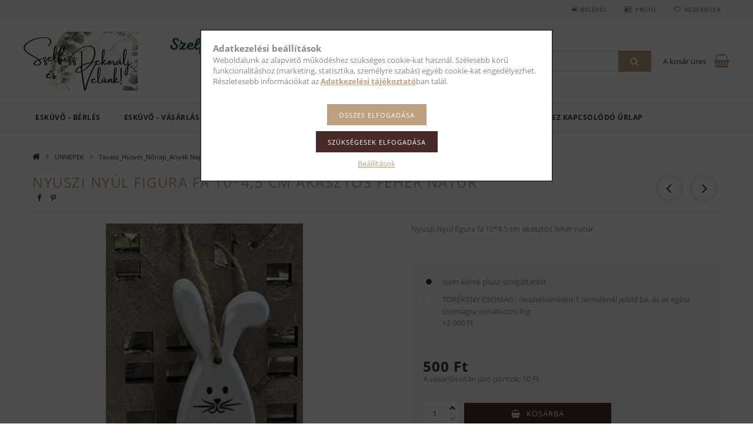

--- FILE ---
content_type: text/html; charset=UTF-8
request_url: https://www.dekoraljvelunk.hu/Nyuszi-Nyul-figura-fa-1045-cm-akasztos-feher-natur
body_size: 24178
content:
<!DOCTYPE html>
<html lang="hu">
<head>
    <meta content="width=device-width, initial-scale=1.0" name="viewport">
    <link rel="preload" href="https://www.dekoraljvelunk.hu/!common_design/own/fonts/opensans/OpenSans-Bold.woff2" as="font" type="font/woff2" crossorigin>
    <link rel="preload" href="https://www.dekoraljvelunk.hu/!common_design/own/fonts/opensans/OpenSans-Regular.woff2" as="font" type="font/woff2" crossorigin>
    <link rel="preload" href="https://www.dekoraljvelunk.hu/!common_design/own/fonts/opensans/opensans.400.700.min.css" as="style">
    <link rel="stylesheet" href="https://www.dekoraljvelunk.hu/!common_design/own/fonts/opensans/opensans.400.700.min.css" media="print" onload="this.media='all'">
    <noscript>
        <link rel="stylesheet" href="https://www.dekoraljvelunk.hu/!common_design/own/fonts/opensans/opensans.400.700.min.css">
    </noscript>
    <meta charset="utf-8">
<meta name="description" content="Nyuszi Nyúl figura fa 10*4,5 cm akasztós fehér natúr, Nyuszi Nyúl figura fa 10*4,5 cm akasztós fehér natúr">
<meta name="robots" content="index, follow">
<meta http-equiv="X-UA-Compatible" content="IE=Edge">
<meta property="og:site_name" content="Szelfizz és Dekorálj Velünk! - Esküvői dekoráció és Szelfigép bérlés,dekor eladás" />
<meta property="og:title" content="Nyuszi Nyúl figura fa 10*4,5 cm akasztós fehér natúr">
<meta property="og:description" content="Nyuszi Nyúl figura fa 10*4,5 cm akasztós fehér natúr, Nyuszi Nyúl figura fa 10*4,5 cm akasztós fehér natúr">
<meta property="og:type" content="product">
<meta property="og:url" content="https://www.dekoraljvelunk.hu/Nyuszi-Nyul-figura-fa-1045-cm-akasztos-feher-natur">
<meta property="og:image" content="https://www.dekoraljvelunk.hu/img/13074/VT-5999124568228/VT-5999124568228.jpg">
<meta name="mobile-web-app-capable" content="yes">
<meta name="apple-mobile-web-app-capable" content="yes">
<meta name="MobileOptimized" content="320">
<meta name="HandheldFriendly" content="true">

<title>Nyuszi Nyúl figura fa 10*4,5 cm akasztós fehér natúr</title>


<script>
var service_type="shop";
var shop_url_main="https://www.dekoraljvelunk.hu";
var actual_lang="hu";
var money_len="0";
var money_thousend=" ";
var money_dec=",";
var shop_id=13074;
var unas_design_url="https:"+"/"+"/"+"www.dekoraljvelunk.hu"+"/"+"!common_design"+"/"+"base"+"/"+"001502"+"/";
var unas_design_code='001502';
var unas_base_design_code='1500';
var unas_design_ver=3;
var unas_design_subver=4;
var unas_shop_url='https://www.dekoraljvelunk.hu';
var responsive="yes";
var price_nullcut_disable=1;
var config_plus=new Array();
config_plus['cart_redirect']=1;
config_plus['money_type']='Ft';
config_plus['money_type_display']='Ft';
var lang_text=new Array();

var UNAS = UNAS || {};
UNAS.shop={"base_url":'https://www.dekoraljvelunk.hu',"domain":'www.dekoraljvelunk.hu',"username":'dekoraljvelunk.unas.hu',"id":13074,"lang":'hu',"currency_type":'Ft',"currency_code":'HUF',"currency_rate":'1',"currency_length":0,"base_currency_length":0,"canonical_url":'https://www.dekoraljvelunk.hu/Nyuszi-Nyul-figura-fa-1045-cm-akasztos-feher-natur'};
UNAS.design={"code":'001502',"page":'artdet'};
UNAS.api_auth="d5d06537e45fd7f0e18199e974fac436";
UNAS.customer={"email":'',"id":0,"group_id":0,"without_registration":0};
UNAS.shop["category_id"]="132665";
UNAS.shop["sku"]="VT-5999124568228";
UNAS.shop["product_id"]="812606225";
UNAS.shop["only_private_customer_can_purchase"] = false;
 

UNAS.text = {
    "button_overlay_close": `Bezár`,
    "popup_window": `Felugró ablak`,
    "list": `lista`,
    "updating_in_progress": `frissítés folyamatban`,
    "updated": `frissítve`,
    "is_opened": `megnyitva`,
    "is_closed": `bezárva`,
    "deleted": `törölve`,
    "consent_granted": `hozzájárulás megadva`,
    "consent_rejected": `hozzájárulás elutasítva`,
    "field_is_incorrect": `mező hibás`,
    "error_title": `Hiba!`,
    "product_variants": `termék változatok`,
    "product_added_to_cart": `A termék a kosárba került`,
    "product_added_to_cart_with_qty_problem": `A termékből csak [qty_added_to_cart] [qty_unit] került kosárba`,
    "product_removed_from_cart": `A termék törölve a kosárból`,
    "reg_title_name": `Név`,
    "reg_title_company_name": `Cégnév`,
    "number_of_items_in_cart": `Kosárban lévő tételek száma`,
    "cart_is_empty": `A kosár üres`,
    "cart_updated": `A kosár frissült`,
    "mandatory": `Kötelező!`
};


UNAS.text["delete_from_compare"]= `Törlés összehasonlításból`;
UNAS.text["comparison"]= `Összehasonlítás`;

UNAS.text["delete_from_favourites"]= `Törlés a kedvencek közül`;
UNAS.text["add_to_favourites"]= `Kedvencekhez`;








window.lazySizesConfig=window.lazySizesConfig || {};
window.lazySizesConfig.loadMode=1;
window.lazySizesConfig.loadHidden=false;

window.dataLayer = window.dataLayer || [];
function gtag(){dataLayer.push(arguments)};
gtag('js', new Date());
</script>

<script src="https://www.dekoraljvelunk.hu/!common_packages/jquery/jquery-3.2.1.js?mod_time=1683104288"></script>
<script src="https://www.dekoraljvelunk.hu/!common_packages/jquery/plugins/migrate/migrate.js?mod_time=1683104288"></script>
<script src="https://www.dekoraljvelunk.hu/!common_packages/jquery/plugins/tippy/popper-2.4.4.min.js?mod_time=1683104288"></script>
<script src="https://www.dekoraljvelunk.hu/!common_packages/jquery/plugins/tippy/tippy-bundle.umd.min.js?mod_time=1683104288"></script>
<script src="https://www.dekoraljvelunk.hu/!common_packages/jquery/plugins/autocomplete/autocomplete.js?mod_time=1751452520"></script>
<script src="https://www.dekoraljvelunk.hu/!common_packages/jquery/plugins/cookie/cookie.js?mod_time=1683104288"></script>
<script src="https://www.dekoraljvelunk.hu/!common_packages/jquery/plugins/tools/tools-1.2.7.js?mod_time=1683104288"></script>
<script src="https://www.dekoraljvelunk.hu/!common_packages/jquery/plugins/slider-pro/jquery.sliderPro-unas.min.js?mod_time=1683104288"></script>
<script src="https://www.dekoraljvelunk.hu/!common_packages/jquery/plugins/lazysizes/lazysizes.min.js?mod_time=1683104288"></script>
<script src="https://www.dekoraljvelunk.hu/!common_packages/jquery/own/shop_common/exploded/common.js?mod_time=1769410770"></script>
<script src="https://www.dekoraljvelunk.hu/!common_packages/jquery/own/shop_common/exploded/common_overlay.js?mod_time=1754986322"></script>
<script src="https://www.dekoraljvelunk.hu/!common_packages/jquery/own/shop_common/exploded/common_shop_popup.js?mod_time=1754991412"></script>
<script src="https://www.dekoraljvelunk.hu/!common_packages/jquery/own/shop_common/exploded/common_start_checkout.js?mod_time=1752056294"></script>
<script src="https://www.dekoraljvelunk.hu/!common_packages/jquery/own/shop_common/exploded/design_1500.js?mod_time=1725525511"></script>
<script src="https://www.dekoraljvelunk.hu/!common_packages/jquery/own/shop_common/exploded/function_change_address_on_order_methods.js?mod_time=1752056294"></script>
<script src="https://www.dekoraljvelunk.hu/!common_packages/jquery/own/shop_common/exploded/function_check_password.js?mod_time=1751452520"></script>
<script src="https://www.dekoraljvelunk.hu/!common_packages/jquery/own/shop_common/exploded/function_check_zip.js?mod_time=1767692285"></script>
<script src="https://www.dekoraljvelunk.hu/!common_packages/jquery/own/shop_common/exploded/function_compare.js?mod_time=1751452520"></script>
<script src="https://www.dekoraljvelunk.hu/!common_packages/jquery/own/shop_common/exploded/function_customer_addresses.js?mod_time=1769410770"></script>
<script src="https://www.dekoraljvelunk.hu/!common_packages/jquery/own/shop_common/exploded/function_delivery_point_select.js?mod_time=1751452520"></script>
<script src="https://www.dekoraljvelunk.hu/!common_packages/jquery/own/shop_common/exploded/function_favourites.js?mod_time=1725525511"></script>
<script src="https://www.dekoraljvelunk.hu/!common_packages/jquery/own/shop_common/exploded/function_infinite_scroll.js?mod_time=1758625002"></script>
<script src="https://www.dekoraljvelunk.hu/!common_packages/jquery/own/shop_common/exploded/function_language_and_currency_change.js?mod_time=1751452520"></script>
<script src="https://www.dekoraljvelunk.hu/!common_packages/jquery/own/shop_common/exploded/function_param_filter.js?mod_time=1764233415"></script>
<script src="https://www.dekoraljvelunk.hu/!common_packages/jquery/own/shop_common/exploded/function_postsale.js?mod_time=1751452520"></script>
<script src="https://www.dekoraljvelunk.hu/!common_packages/jquery/own/shop_common/exploded/function_product_print.js?mod_time=1725525511"></script>
<script src="https://www.dekoraljvelunk.hu/!common_packages/jquery/own/shop_common/exploded/function_product_subscription.js?mod_time=1751452520"></script>
<script src="https://www.dekoraljvelunk.hu/!common_packages/jquery/own/shop_common/exploded/function_recommend.js?mod_time=1751452520"></script>
<script src="https://www.dekoraljvelunk.hu/!common_packages/jquery/own/shop_common/exploded/function_saved_cards.js?mod_time=1751452520"></script>
<script src="https://www.dekoraljvelunk.hu/!common_packages/jquery/own/shop_common/exploded/function_saved_filter_delete.js?mod_time=1751452520"></script>
<script src="https://www.dekoraljvelunk.hu/!common_packages/jquery/own/shop_common/exploded/function_search_smart_placeholder.js?mod_time=1751452520"></script>
<script src="https://www.dekoraljvelunk.hu/!common_packages/jquery/own/shop_common/exploded/function_vote.js?mod_time=1725525511"></script>
<script src="https://www.dekoraljvelunk.hu/!common_packages/jquery/own/shop_common/exploded/page_cart.js?mod_time=1767791927"></script>
<script src="https://www.dekoraljvelunk.hu/!common_packages/jquery/own/shop_common/exploded/page_customer_addresses.js?mod_time=1768291153"></script>
<script src="https://www.dekoraljvelunk.hu/!common_packages/jquery/own/shop_common/exploded/page_order_checkout.js?mod_time=1725525511"></script>
<script src="https://www.dekoraljvelunk.hu/!common_packages/jquery/own/shop_common/exploded/page_order_details.js?mod_time=1725525511"></script>
<script src="https://www.dekoraljvelunk.hu/!common_packages/jquery/own/shop_common/exploded/page_order_methods.js?mod_time=1760086915"></script>
<script src="https://www.dekoraljvelunk.hu/!common_packages/jquery/own/shop_common/exploded/page_order_return.js?mod_time=1725525511"></script>
<script src="https://www.dekoraljvelunk.hu/!common_packages/jquery/own/shop_common/exploded/page_order_send.js?mod_time=1725525511"></script>
<script src="https://www.dekoraljvelunk.hu/!common_packages/jquery/own/shop_common/exploded/page_order_subscriptions.js?mod_time=1751452520"></script>
<script src="https://www.dekoraljvelunk.hu/!common_packages/jquery/own/shop_common/exploded/page_order_verification.js?mod_time=1752056294"></script>
<script src="https://www.dekoraljvelunk.hu/!common_packages/jquery/own/shop_common/exploded/page_product_details.js?mod_time=1751452520"></script>
<script src="https://www.dekoraljvelunk.hu/!common_packages/jquery/own/shop_common/exploded/page_product_list.js?mod_time=1725525511"></script>
<script src="https://www.dekoraljvelunk.hu/!common_packages/jquery/own/shop_common/exploded/page_product_reviews.js?mod_time=1751452520"></script>
<script src="https://www.dekoraljvelunk.hu/!common_packages/jquery/own/shop_common/exploded/page_reg.js?mod_time=1756187462"></script>
<script src="https://www.dekoraljvelunk.hu/!common_packages/jquery/plugins/hoverintent/hoverintent.js?mod_time=1683104288"></script>
<script src="https://www.dekoraljvelunk.hu/!common_packages/jquery/own/shop_tooltip/shop_tooltip.js?mod_time=1753441723"></script>
<script src="https://www.dekoraljvelunk.hu/!common_packages/jquery/plugins/responsive_menu/responsive_menu-unas.js?mod_time=1683104288"></script>
<script src="https://www.dekoraljvelunk.hu/!common_packages/jquery/plugins/slick/slick.js?mod_time=1683104288"></script>
<script src="https://www.dekoraljvelunk.hu/!common_packages/jquery/plugins/perfectscrollbar/perfect-scrollbar.jquery.min.js?mod_time=1683104288"></script>
<script src="https://www.dekoraljvelunk.hu/!common_packages/jquery/plugins/photoswipe/photoswipe.min.js?mod_time=1683104288"></script>
<script src="https://www.dekoraljvelunk.hu/!common_packages/jquery/plugins/photoswipe/photoswipe-ui-default.min.js?mod_time=1683104288"></script>

<link href="https://www.dekoraljvelunk.hu/!common_packages/jquery/plugins/autocomplete/autocomplete.css?mod_time=1683104288" rel="stylesheet" type="text/css">
<link href="https://www.dekoraljvelunk.hu/!common_packages/jquery/plugins/slider-pro/css/slider-pro.min.css?mod_time=1683104288" rel="stylesheet" type="text/css">
<link href="https://www.dekoraljvelunk.hu/!common_design/base/001500/css/common.css?mod_time=1763385135" rel="stylesheet" type="text/css">
<link href="https://www.dekoraljvelunk.hu/!common_design/base/001500/css/page_artdet_1.css?mod_time=1724313744" rel="stylesheet" type="text/css">
<link href="https://www.dekoraljvelunk.hu/!common_design/base/001502/css/custom.css?mod_time=1751873334" rel="stylesheet" type="text/css">

<link href="https://www.dekoraljvelunk.hu/Nyuszi-Nyul-figura-fa-1045-cm-akasztos-feher-natur" rel="canonical">
    <link id="favicon-32x32" rel="icon" type="image/png" href="https://www.dekoraljvelunk.hu/!common_design/own/image/favicon_32x32.png" sizes="32x32">
    <link id="favicon-192x192" rel="icon" type="image/png" href="https://www.dekoraljvelunk.hu/!common_design/own/image/favicon_192x192.png" sizes="192x192">
            <link rel="apple-touch-icon" href="https://www.dekoraljvelunk.hu/!common_design/own/image/favicon_32x32.png" sizes="32x32">
        <link rel="apple-touch-icon" href="https://www.dekoraljvelunk.hu/!common_design/own/image/favicon_192x192.png" sizes="192x192">
        <script>
        var google_consent=1;
    
        gtag('consent', 'default', {
           'ad_storage': 'denied',
           'ad_user_data': 'denied',
           'ad_personalization': 'denied',
           'analytics_storage': 'denied',
           'functionality_storage': 'denied',
           'personalization_storage': 'denied',
           'security_storage': 'granted'
        });

    
        gtag('consent', 'update', {
           'ad_storage': 'denied',
           'ad_user_data': 'denied',
           'ad_personalization': 'denied',
           'analytics_storage': 'denied',
           'functionality_storage': 'denied',
           'personalization_storage': 'denied',
           'security_storage': 'granted'
        });

        </script>
    	<script>
	/* <![CDATA[ */
	$(document).ready(function() {
       $(document).bind("contextmenu",function(e) {
            return false;
       });
	});
	/* ]]> */
	</script>
		<script>
	/* <![CDATA[ */
	var omitformtags=["input", "textarea", "select"];
	omitformtags=omitformtags.join("|");
		
	function disableselect(e) {
		if (omitformtags.indexOf(e.target.tagName.toLowerCase())==-1) return false;
		if (omitformtags.indexOf(e.target.tagName.toLowerCase())==2) return false;
	}
		
	function reEnable() {
		return true;
	}
		
	if (typeof document.onselectstart!="undefined") {
		document.onselectstart=new Function ("return false");
	} else {
		document.onmousedown=disableselect;
		document.onmouseup=reEnable;
	}
	/* ]]> */
	</script>
	<script>
(function(i,s,o,g,r,a,m){i['BarionAnalyticsObject']=r;i[r]=i[r]||function(){
    (i[r].q=i[r].q||[]).push(arguments)},i[r].l=1*new Date();a=s.createElement(o),
    m=s.getElementsByTagName(o)[0];a.async=1;a.src=g;m.parentNode.insertBefore(a,m)
})(window, document, 'script', 'https://pixel.barion.com/bp.js', 'bp');
                    
bp('init', 'addBarionPixelId', 'BP-he0m2Rb6pb-58');
</script>
<noscript><img height='1' width='1' style='display:none' alt='' src='https://pixel.barion.com/a.gif?__ba_pixel_id=BP-he0m2Rb6pb-58&ev=contentView&noscript=1'/></noscript>
<script>
$(document).ready(function () {
     UNAS.onGrantConsent(function(){
         bp('consent', 'grantConsent');
     });
     
     UNAS.onRejectConsent(function(){
         bp('consent', 'rejectConsent');
     });

     var contentViewProperties = {
         'currency': 'HUF',
         'quantity': 1,
         'unit': 'db',
         'unitPrice': 500,
         'category': 'ÜNNEPEK|Tavasz_Húsvét_Nőnap_Anyák Napja_Valentin nap',
         'imageUrl': 'https://www.dekoraljvelunk.hu/img/13074/VT-5999124568228/585x585,r/VT-5999124568228.jpg?time=1709214305',
         'name': 'Nyuszi Nyúl figura fa 10*4,5 cm akasztós fehér natúr',
         'contentType': 'Product',
         'id': 'VT-5999124568228',
     }
     bp('track', 'contentView', contentViewProperties);

     UNAS.onChangeVariant(function(event,params){
         var variant = '';
         if (typeof params.variant_list1!=='undefined') variant+=params.variant_list1;
         if (typeof params.variant_list2!=='undefined') variant+='|'+params.variant_list2;
         if (typeof params.variant_list3!=='undefined') variant+='|'+params.variant_list3;
         var customizeProductProperties = {
            'contentType': 'Product',
            'currency': 'HUF',
            'id': params.sku,
            'name': 'Nyuszi Nyúl figura fa 10*4,5 cm akasztós fehér natúr',
            'unit': 'db',
            'unitPrice': 500,
            'variant': variant,
            'list': 'ProductPage'
        }
        bp('track', 'customizeProduct', customizeProductProperties);
     });

     UNAS.onAddToCart(function(event,params){
         var variant = '';
         if (typeof params.variant_list1!=='undefined') variant+=params.variant_list1;
         if (typeof params.variant_list2!=='undefined') variant+='|'+params.variant_list2;
         if (typeof params.variant_list3!=='undefined') variant+='|'+params.variant_list3;
         var addToCartProperties = {
             'contentType': 'Product',
             'currency': 'HUF',
             'id': params.sku,
             'name': params.name,
             'quantity': parseFloat(params.qty_add),
             'totalItemPrice': params.qty*params.price,
             'unit': params.unit,
             'unitPrice': parseFloat(params.price),
             'category': params.category,
             'variant': variant
         };
         bp('track', 'addToCart', addToCartProperties);
     });

     UNAS.onClickProduct(function(event,params){
         UNAS.getProduct(function(result) {
             if (result.name!=undefined) {
                 var clickProductProperties  = {
                     'contentType': 'Product',
                     'currency': 'HUF',
                     'id': params.sku,
                     'name': result.name,
                     'unit': result.unit,
                     'unitPrice': parseFloat(result.unit_price),
                     'quantity': 1
                 }
                 bp('track', 'clickProduct', clickProductProperties );
             }
         },params);
     });

UNAS.onRemoveFromCart(function(event,params){
     bp('track', 'removeFromCart', {
         'contentType': 'Product',
         'currency': 'HUF',
         'id': params.sku,
         'name': params.name,
         'quantity': params.qty,
         'totalItemPrice': params.price * params.qty,
         'unit': params.unit,
         'unitPrice': parseFloat(params.price),
         'list': 'BasketPage'
     });
});

});
</script>
    
    
    



    
        <style>
        
            
                .header_logo_img-container img {
                    position: absolute;
                    left: 0;
                    right: 0;
                    bottom: 0;
                    top: 0;
                }
                .header_logo_1_img-wrapper {
                    padding-top: calc(100 / 194 * 100%);
                    position: relative;
                }
                .header_logo_img-wrap-1 {
                    max-width: 100%;
                    width: 194px;
                    margin: 0 auto;
                }
                
                    @media (max-width: 1023.8px) {
                        .header_logo_1_img-wrapper {
                            padding-top: calc(100 / 194 * 100%);
                        }
                        .header_logo_img-wrap-1 {
                            width: 194px;
                        }
                    }
                
                
                    @media (max-width: 767.8px){
                        .header_logo_1_img-wrapper {
                            padding-top: calc(100 / 194 * 100%);
                        }
                        .header_logo_img-wrap-1 {
                            width: 194px;
                        }
                    }
                
                
                    @media (max-width: 479.8px){
                        .header_logo_1_img-wrapper {
                            padding-top: calc(163 / 317 * 100%);
                        }
                        .header_logo_img-wrap-1 {
                            width: 317px;
                        }
                    }
                
            
        
    </style>
    

    


</head>

<body class='design_ver3 design_subver1 design_subver2 design_subver3 design_subver4' id="ud_shop_artdet">
    <div id="fb-root"></div>
    <script>
        window.fbAsyncInit = function() {
            FB.init({
                xfbml            : true,
                version          : 'v22.0'
            });
        };
    </script>
    <script async defer crossorigin="anonymous" src="https://connect.facebook.net/hu_HU/sdk.js"></script>
    <div id="image_to_cart" style="display:none; position:absolute; z-index:100000;"></div>
<div class="overlay_common overlay_warning" id="overlay_cart_add"></div>
<script>$(document).ready(function(){ overlay_init("cart_add",{"onBeforeLoad":false}); });</script>
<div id="overlay_login_outer"></div>	
	<script>
	$(document).ready(function(){
	    var login_redir_init="";

		$("#overlay_login_outer").overlay({
			onBeforeLoad: function() {
                var login_redir_temp=login_redir_init;
                if (login_redir_act!="") {
                    login_redir_temp=login_redir_act;
                    login_redir_act="";
                }

									$.ajax({
						type: "GET",
						async: true,
						url: "https://www.dekoraljvelunk.hu/shop_ajax/ajax_popup_login.php",
						data: {
							shop_id:"13074",
							lang_master:"hu",
                            login_redir:login_redir_temp,
							explicit:"ok",
							get_ajax:"1"
						},
						success: function(data){
							$("#overlay_login_outer").html(data);
							if (unas_design_ver >= 5) $("#overlay_login_outer").modal('show');
							$('#overlay_login1 input[name=shop_pass_login]').keypress(function(e) {
								var code = e.keyCode ? e.keyCode : e.which;
								if(code.toString() == 13) {		
									document.form_login_overlay.submit();		
								}	
							});	
						}
					});
								},
			top: 50,
			mask: {
	color: "#000000",
	loadSpeed: 200,
	maskId: "exposeMaskOverlay",
	opacity: 0.7
},
			closeOnClick: (config_plus['overlay_close_on_click_forced'] === 1),
			onClose: function(event, overlayIndex) {
				$("#login_redir").val("");
			},
			load: false
		});
		
			});
	function overlay_login() {
		$(document).ready(function(){
			$("#overlay_login_outer").overlay().load();
		});
	}
	function overlay_login_remind() {
        if (unas_design_ver >= 5) {
            $("#overlay_remind").overlay().load();
        } else {
            $(document).ready(function () {
                $("#overlay_login_outer").overlay().close();
                setTimeout('$("#overlay_remind").overlay().load();', 250);
            });
        }
	}

    var login_redir_act="";
    function overlay_login_redir(redir) {
        login_redir_act=redir;
        $("#overlay_login_outer").overlay().load();
    }
	</script>  
	<div class="overlay_common overlay_info" id="overlay_remind"></div>
<script>$(document).ready(function(){ overlay_init("remind",[]); });</script>

	<script>
    	function overlay_login_error_remind() {
		$(document).ready(function(){
			load_login=0;
			$("#overlay_error").overlay().close();
			setTimeout('$("#overlay_remind").overlay().load();', 250);	
		});
	}
	</script>  
	<div class="overlay_common overlay_info" id="overlay_newsletter"></div>
<script>$(document).ready(function(){ overlay_init("newsletter",[]); });</script>

<script>
function overlay_newsletter() {
    $(document).ready(function(){
        $("#overlay_newsletter").overlay().load();
    });
}
</script>
<div class="overlay_common overlay_error" id="overlay_script"></div>
<script>$(document).ready(function(){ overlay_init("script",[]); });</script>
    <script>
    $(document).ready(function() {
        $.ajax({
            type: "GET",
            url: "https://www.dekoraljvelunk.hu/shop_ajax/ajax_stat.php",
            data: {master_shop_id:"13074",get_ajax:"1"}
        });
    });
    </script>
    
<div id="responsive_cat_menu"><div id="responsive_cat_menu_content"><script>var responsive_menu='$(\'#responsive_cat_menu ul\').responsive_menu({ajax_type: "GET",ajax_param_str: "cat_key|aktcat",ajax_url: "https://www.dekoraljvelunk.hu/shop_ajax/ajax_box_cat.php",ajax_data: "master_shop_id=13074&lang_master=hu&get_ajax=1&type=responsive_call&box_var_name=shop_cat&box_var_already=no&box_var_responsive=yes&box_var_section=content&box_var_highlight=yes&box_var_type=normal&box_var_multilevel_id=responsive_cat_menu",menu_id: "responsive_cat_menu"});'; </script><div class="responsive_menu"><div class="responsive_menu_nav"><div class="responsive_menu_navtop"><div class="responsive_menu_back "></div><div class="responsive_menu_title ">&nbsp;</div><div class="responsive_menu_close "></div></div><div class="responsive_menu_navbottom"></div></div><div class="responsive_menu_content"><ul style="display:none;"><li><div class="next_level_arrow"></div><span class="ajax_param">913407|132665</span><a href="https://www.dekoraljvelunk.hu/berles" class="text_small has_child resp_clickable" onclick="return false;">ESKÜVŐ - BÉRLÉS <span class='box_cat_num'>[80]</span></a></li><li><div class="next_level_arrow"></div><span class="ajax_param">553375|132665</span><a href="https://www.dekoraljvelunk.hu/ESKUVO" class="text_small has_child resp_clickable" onclick="return false;">ESKÜVŐ - VÁSÁRLÁS <span class='box_cat_num'>[699]</span></a></li><li><span class="ajax_param">620037|132665</span><a href="https://selfiegep-berles.hu/?source_cat=620037" class="text_small resp_clickable" onclick="return false;" target="_blank">SZELFIGÉP BÉRLÉS <span class='box_cat_num'>[4]</span></a></li><li class="active_menu"><div class="next_level_arrow"></div><span class="ajax_param">663692|132665</span><a href="https://www.dekoraljvelunk.hu/KESZ-DEKOROK" class="text_small has_child resp_clickable" onclick="return false;">ÜNNEPEK <span class='box_cat_num'>[550]</span></a></li><li><div class="next_level_arrow"></div><span class="ajax_param">607112|132665</span><a href="https://www.dekoraljvelunk.hu/KELLEKEK-BOGREK" class="text_small has_child resp_clickable" onclick="return false;">Virágkötészet <span class='box_cat_num'>[94]</span></a></li><li><div class="next_level_arrow"></div><span class="ajax_param">528384|132665</span><a href="https://www.dekoraljvelunk.hu/SELYEMVIRAGOK" class="text_small has_child resp_clickable" onclick="return false;">VIRÁGOK <span class='box_cat_num'>[363]</span></a></li><li class="responsive_menu_item_page"><span class="ajax_param">9999999273613|0</span><a href="https://www.dekoraljvelunk.hu/berlesurlap" class="text_small responsive_menu_page resp_clickable" onclick="return false;" target="_top">Bérléshez kapcsolódó Űrlap</a></li></ul></div></div></div></div>

<div id="container">
	

    <div id="header">
    	<div id="header_top">
        	<div id="header_top_wrap" class="row">
                <div id="money_lang" class="col-sm-4">                  
                    <div id="lang"></div>
                    <div id="money"></div>
                    <div class="clear_fix"></div>
                </div>
                <div class="col-sm-2"></div>
                <div id="header_menu" class="col-sm-6">
                	<ul class="list-inline">
	                    <li class="list-inline-item login">
    
        
            
                <script>
                    function overlay_login() {
                        $(document).ready(function(){
                            $("#overlay_login_outer").overlay().load();
                        });
                    }
                </script>
                <a href="javascript:overlay_login();" class="menu_login">Belépés</a>
            

            
        

        

        

        

    
</li>
        	            <li class="list-inline-item profil"><a href="https://www.dekoraljvelunk.hu/shop_order_track.php">Profil</a></li>
                        <li class="list-inline-item fav"><a href="https://www.dekoraljvelunk.hu/shop_order_track.php?tab=favourites">Kedvencek</a></li>
                        <li class="list-inline-item saved_filters"></li>
                        <li class="list-inline-item compare"></li>
                    </ul>
                </div>
                <div class="clear_fix"></div>
        	</div>
        </div>
        
    	<div id="header_content">
        	<div id="header_content_wrap">
                <div id="logo">



    

    
        <div id="header_logo_img" class="js-element header_logo_img-container" data-element-name="header_logo">
            
                
                    <div class="header_logo_img-wrap header_logo_img-wrap-1">
                        <div class="header_logo_1_img-wrapper">
                            <a href="https://www.dekoraljvelunk.hu/">
                            <picture>
                                
                                <source media="(max-width: 479.8px)" srcset="https://www.dekoraljvelunk.hu/!common_design/custom/dekoraljvelunk.unas.hu/element/layout_hu_header_logo-300x100_1_small.jpg?time=1740924842, https://www.dekoraljvelunk.hu/!common_design/custom/dekoraljvelunk.unas.hu/element/layout_hu_header_logo-300x100_1_small_retina.jpg?time=1740924842 2x">
                                <source media="(max-width: 767.8px)" srcset="https://www.dekoraljvelunk.hu/!common_design/custom/dekoraljvelunk.unas.hu/element/layout_hu_header_logo-300x100_1_default.jpg?time=1740924842, https://www.dekoraljvelunk.hu/!common_design/custom/dekoraljvelunk.unas.hu/element/layout_hu_header_logo-300x100_1_default_retina.jpg?time=1740924842 2x">
                                <source media="(max-width: 1023.8px)" srcset="https://www.dekoraljvelunk.hu/!common_design/custom/dekoraljvelunk.unas.hu/element/layout_hu_header_logo-300x100_1_default.jpg?time=1740924842, https://www.dekoraljvelunk.hu/!common_design/custom/dekoraljvelunk.unas.hu/element/layout_hu_header_logo-300x100_1_default_retina.jpg?time=1740924842 2x">
                                <img fetchpriority="high" width="194" height="100"
                                     src="https://www.dekoraljvelunk.hu/!common_design/custom/dekoraljvelunk.unas.hu/element/layout_hu_header_logo-300x100_1_default.jpg?time=1740924842" alt="Szelfizz és Dekorálj Velünk! - Esküvői dekoráció és Szelfigép bérlés,dekor eladás"
                                     
                                     srcset="https://www.dekoraljvelunk.hu/!common_design/custom/dekoraljvelunk.unas.hu/element/layout_hu_header_logo-300x100_1_default_retina.jpg?time=1740924842 2x"
                                     
                                >
                            </picture>
                            </a>
                        </div>
                    </div>
                
                
            
        </div>
    

</div>
                <div id="header_banner">







    <script>
        $(document ).ready(function($) {
            var slider = $('#header_banner_slider-pro').sliderPro({
                init: function( event ) {
                    $('.header_banner-wrapper').addClass('init');

                    setTimeout(function() {
                        $('.sp-nav-btn').removeClass('invisible');
                    }, 1500);
                },
                width: 360,
                height: 100,
                autoHeight: true,
                responsive: true,
                
                arrows: false,
                
                buttons: false,
                loop: false,
                touchSwipe: false,
                
                waitForLayers: true,
                keyboardOnlyOnFocus: true,
                autoScaleLayers: true,
                centerImage: true,
                
                
                autoplay: false
                
                
                
            });
            
        });
    </script>
    <div class="js-element header_banner-wrapper" data-element-name="header_banner">
        <div id="header_banner_slider-pro" class="slider-pro">
            <div class="sp-slides">
                
                <div class="sp-slide">
                    
                    
                    <img width="300" height="37" class="sp-image" alt="Szelfizz és Dekorálj Velünk! - Esküvői dekoráció és Szelfigép bérlés,dekor eladás" src="https://www.dekoraljvelunk.hu/main_pic/space.gif"
                         data-src="https://www.dekoraljvelunk.hu/!common_design/custom/dekoraljvelunk.unas.hu/element/layout_hu_header_banner-360x100_1_default.jpg?time=1740924908"
                         data-small="https://www.dekoraljvelunk.hu/!common_design/custom/dekoraljvelunk.unas.hu/element/layout_hu_header_banner-360x100_1_default.jpg?time=1740924908"
                         data-medium="https://www.dekoraljvelunk.hu/!common_design/custom/dekoraljvelunk.unas.hu/element/layout_hu_header_banner-360x100_1_default.jpg?time=1740924908"
                         data-large="https://www.dekoraljvelunk.hu/!common_design/custom/dekoraljvelunk.unas.hu/element/layout_hu_header_banner-360x100_1_default.jpg?time=1740924908"
                         data-retina="https://www.dekoraljvelunk.hu/!common_design/custom/dekoraljvelunk.unas.hu/element/layout_hu_header_banner-360x100_1_default_retina.jpg?time=1740924908"
                         data-retinasmall="https://www.dekoraljvelunk.hu/!common_design/custom/dekoraljvelunk.unas.hu/element/layout_hu_header_banner-360x100_1_default_retina.jpg?time=1740924908"
                         data-retinamedium="https://www.dekoraljvelunk.hu/!common_design/custom/dekoraljvelunk.unas.hu/element/layout_hu_header_banner-360x100_1_default_retina.jpg?time=1740924908"
                         data-retinalarge="https://www.dekoraljvelunk.hu/!common_design/custom/dekoraljvelunk.unas.hu/element/layout_hu_header_banner-360x100_1_default_retina.jpg?time=1740924908">
                    
                    

                    

                    
                </div>
                
            </div>
        </div>
    </div>

</div>
                <div id="header_content_right">
	                <div id="search"><div id="box_search_content" class="box_content browser-is-chrome">
    <form name="form_include_search" id="form_include_search" action="https://www.dekoraljvelunk.hu/shop_search.php" method="get">
        <div class="box_search_field">
            <input data-stay-visible-breakpoint="1000" name="search" id="box_search_input" type="text" pattern=".{3,100}"
                   maxlength="100" class="text_small ac_input js-search-input" title="Hosszabb kereső kifejezést írjon be!"
                   placeholder="Keresés" autocomplete="off"
                   required
            >
        </div>
        <button class="box_search_button fa fa-search" type="submit" title="Keresés"></button>
    </form>
</div>
<script>
/* CHECK SEARCH INPUT CONTENT  */
function checkForInput(element) {
    let thisEl = $(element);
    let tmpval = thisEl.val();
    thisEl.toggleClass('not-empty', tmpval.length >= 1);
    thisEl.toggleClass('search-enable', tmpval.length >= 3);
}
/* CHECK SEARCH INPUT CONTENT  */
$('#box_search_input').on('blur change keyup', function() {
    checkForInput(this);
});
</script>
<script>
    $(document).ready(function(){
        $(document).on('smartSearchInputLoseFocus', function(){
            if ($('.js-search-smart-autocomplete').length>0) {
                setTimeout(function () {
                    let height = $(window).height() - ($('.js-search-smart-autocomplete').offset().top - $(window).scrollTop()) - 20;
                    $('.search-smart-autocomplete').css('max-height', height + 'px');
                }, 300);
            }
        });
    });
</script></div>
                    <div id="cart"><div id='box_cart_content' class='box_content'>




<div id="box_cart_content_full">
    <div class='box_cart_item'>
        <a href="https://www.dekoraljvelunk.hu/shop_cart.php">
    
                
    
                
                    <span class='box_cart_empty'>A kosár üres</span>
                    
                
    
        </a>
    </div>
    
    	
    
</div>


<div class="box_cart_itemlist">
    
    <div class="box_cart_itemlist_list">
        
    </div>
    
    
    <div class="box_cart_sum_row">
        
            <div class='box_cart_price_label'>Összesen:</div>
        
        
            <div class='box_cart_price'><span class='text_color_fault'>0 Ft</span></div>
        
        <div class='clear_fix'></div>
	</div>

    
    <div class='box_cart_button'><input name="Button" type="button" value="Megrendelés" onclick="location.href='https://www.dekoraljvelunk.hu/shop_cart.php'"></div>
    
    
</div>



</div>


    <script>
        $("#box_cart_content_full").click(function() {
            document.location.href="https://www.dekoraljvelunk.hu/shop_cart.php";
        });
		$(document).ready (function() {
			$('#cart').hoverIntent({
                over: function () {
                    $(this).find('.box_cart_itemlist').stop(true).slideDown(400, function () {
                        $('.box_cart_itemlist_list').perfectScrollbar();
                    });
                },
                out: function () {
                    $(this).find('.box_cart_itemlist').slideUp(400);
                },
                interval: 100,
                sensitivity: 6,
                timeout: 1000
            });
		});
    </script>
</div>
                </div>
                <div class="clear_fix"></div>
        	</div>
        </div>	
        
        <div id="header_bottom">
        	<div id="header_bottom_wrap">
            	<ul id="mainmenu">
                	
<li data-id="913407">
    <a href="https://www.dekoraljvelunk.hu/berles">ESKÜVŐ - BÉRLÉS</a>

    
	<div class="catmenu_lvl2_outer">
        <ul class="catmenu_lvl2 bannerexists">
        	
	
	<li data-id="126481">
    	<a href="https://www.dekoraljvelunk.hu/Boldogsag-kapu">Boldogság kapu</a>
		
	</li>
	
	<li data-id="213551">
    	<a href="https://www.dekoraljvelunk.hu/Ceremoniahoz">Ceremóniához</a>
		
	</li>
	
	<li data-id="699145">
    	<a href="https://www.dekoraljvelunk.hu/Eskuvoi-csomagok-berlesre">Esküvői csomagok bérlésre</a>
		
	</li>
	
	<li data-id="758972">
    	<a href="https://www.dekoraljvelunk.hu/Terem-dekor-selyemviragbol">Esküvői dekoráció </a>
		


<ul class="catmenu_lvl3"> 
	
	<li data-id="859568">
    	<a href="https://www.dekoraljvelunk.hu/Asztalszamok">Asztalszámok</a>
	</li>
	
	<li data-id="549047">
    	<a href="https://www.dekoraljvelunk.hu/Autora-disz-selyemviragbol">Autóra dísz selyemvirágból</a>
	</li>
	
	<li data-id="756207">
    	<a href="https://www.dekoraljvelunk.hu/Fa-korongok">Fa korongok</a>
	</li>
	
	<li data-id="885647">
    	<a href="https://www.dekoraljvelunk.hu/Gyertyatartok">Gyertyatartók_LED_Egyéb</a>
	</li>
	
	<li data-id="776566">
    	<a href="https://www.dekoraljvelunk.hu/Lufi-Fuzer-Pompom">Pompom</a>
	</li>
	
    
    <li class="catmenu_more"><a href="https://www.dekoraljvelunk.hu/Terem-dekor-selyemviragbol">Több</a></li>
    

</ul>

	</li>
	
	<li data-id="998739">
    	<a href="https://www.dekoraljvelunk.hu/Fotofal">Fotóállvány_háttér</a>
		
	</li>
	
	<li data-id="188058">
    	<a href="https://www.dekoraljvelunk.hu/KOszoruslany-hajdisz">Koszorúslány hajdísz</a>
		
	</li>
	
	<li data-id="951956">
    	<a href="https://www.dekoraljvelunk.hu/Napernyo-csipkes">Napernyő csipkés</a>
		
	</li>
	
	<li data-id="486922">
    	<a href="https://www.dekoraljvelunk.hu/Viragfal">Virágfal</a>
		
	</li>
	

        </ul>
        
            <div class="catmenu_lvl2_banner"><p><span style="color: #ff0000;"><strong>Bérelhető termékek</strong></span></p></div>
        
	</div>
    
</li>

<li data-id="553375">
    <a href="https://www.dekoraljvelunk.hu/ESKUVO">ESKÜVŐ - VÁSÁRLÁS</a>

    
	<div class="catmenu_lvl2_outer">
        <ul class="catmenu_lvl2 ">
        	
	
	<li data-id="856656">
    	<a href="https://www.dekoraljvelunk.hu/Anyagok-dekoralashoz">Anyagok_Szalagok_Zsinórok</a>
		


<ul class="catmenu_lvl3"> 
	
	<li data-id="434143">
    	<a href="https://www.dekoraljvelunk.hu/csipke">Csipke</a>
	</li>
	
	<li data-id="880164">
    	<a href="https://www.dekoraljvelunk.hu/Dekoracios-szalag-barsony-szalag">Dekorációs szalag, Bársony szalag, Ripsz szalag</a>
	</li>
	
	<li data-id="521314">
    	<a href="https://www.dekoraljvelunk.hu/GEZ-anyag">GÉZ anyag</a>
	</li>
	
	<li data-id="700728">
    	<a href="https://www.dekoraljvelunk.hu/Egyeb-anyagok">Glitteres , flitteres anyagok</a>
	</li>
	
	<li data-id="928712">
    	<a href="https://www.dekoraljvelunk.hu/Len">Háló</a>
	</li>
	
    
    <li class="catmenu_more"><a href="https://www.dekoraljvelunk.hu/Anyagok-dekoralashoz">Több</a></li>
    

</ul>

	</li>
	
	<li data-id="891929">
    	<a href="https://www.dekoraljvelunk.hu/Asztal-szamok">Asztalra</a>
		
	</li>
	
	<li data-id="723559">
    	<a href="https://www.dekoraljvelunk.hu/Auto-matrica">Autóra</a>
		
	</li>
	
	<li data-id="427870">
    	<a href="https://www.dekoraljvelunk.hu/Buborek-fujo">Buborék fújó</a>
		
	</li>
	
	<li data-id="742478">
    	<a href="https://www.dekoraljvelunk.hu/Dekor-homok">Ceremónia homok_lakat</a>
		
	</li>
	
	<li data-id="836065">
    	<a href="https://www.dekoraljvelunk.hu/Comb-csipke-kek">Comb csipke _Kesztyű</a>
		
	</li>
	
	<li data-id="438761">
    	<a href="https://www.dekoraljvelunk.hu/Csuklo-diszek-es-hajdiszek">Csukló díszek és hajdíszek</a>
		
	</li>
	
	<li data-id="983752">
    	<a href="https://www.dekoraljvelunk.hu/Dobocsokor">Dobócsokor</a>
		
	</li>
	
	<li data-id="298238">
    	<a href="https://www.dekoraljvelunk.hu/EGYEBEK">EGYEBEK</a>
		
	</li>
	
	<li data-id="276393">
    	<a href="https://www.dekoraljvelunk.hu/Fa-korong">Fa korong</a>
		
	</li>
	
	<li data-id="417832">
    	<a href="https://www.dekoraljvelunk.hu/Gyertyak-eskuvore">Gyertyák_Tüzijátékok</a>
		
	</li>
	
	<li data-id="106830">
    	<a href="https://www.dekoraljvelunk.hu/Gyuru-tarto-parna">Gyűrű tartó</a>
		
	</li>
	
	<li data-id="706623">
    	<a href="https://www.dekoraljvelunk.hu/Helium-lufi-fujo-palack">Helium palack</a>
		
	</li>
	
	<li data-id="523304">
    	<a href="https://www.dekoraljvelunk.hu/Karika-asztal-fole">Karika asztal fölé</a>
		
	</li>
	
	<li data-id="919848">
    	<a href="https://www.dekoraljvelunk.hu/Kepkeretek">Képkeretek, PÉNZÁTADÓK</a>
		
	</li>
	
	<li data-id="243394">
    	<a href="https://www.dekoraljvelunk.hu/KIS-TABLACSKAK">KIS TÁBLÁCSKÁK</a>
		
	</li>
	
	<li data-id="420691">
    	<a href="https://www.dekoraljvelunk.hu/Kituzok-volegeny-tanu-vendeg">Kitűzők vőlegény, tanu, vendég</a>
		
	</li>
	
	<li data-id="867652">
    	<a href="https://www.dekoraljvelunk.hu/Koszono-ajandek">Köszönő ajándék</a>
		
	</li>
	
	<li data-id="683140">
    	<a href="https://www.dekoraljvelunk.hu/Koszoruslany-csokrok">Koszorúslány csokrok</a>
		
	</li>
	
	<li data-id="158164">
    	<a href="https://www.dekoraljvelunk.hu/Lany-bucsuk">Lány búcsú</a>
		
	</li>
	
	<li data-id="972516">
    	<a href="https://www.dekoraljvelunk.hu/Mecsestarto">LED</a>
		
	</li>
	
	<li data-id="751807">
    	<a href="https://www.dekoraljvelunk.hu/Legyezo">Legyező</a>
		
	</li>
	
	<li data-id="725753">
    	<a href="https://www.dekoraljvelunk.hu/Lufi">Lufi</a>
		
	</li>
	
	<li data-id="313469">
    	<a href="https://www.dekoraljvelunk.hu/Menyasszonyi-csokor-selyem">Menyasszonyi csokrok</a>
		
	</li>
	
	<li data-id="780079">
    	<a href="https://www.dekoraljvelunk.hu/Mr-Mrs">Mr & Mrs</a>
		
	</li>
	
	<li data-id="997817">
    	<a href="https://www.dekoraljvelunk.hu/Nyakkendo">Nyakkendő</a>
		
	</li>
	
	<li data-id="605813">
    	<a href="https://www.dekoraljvelunk.hu/Party-fuggonyok">Party függönyök</a>
		
	</li>
	
	<li data-id="359142">
    	<a href="https://www.dekoraljvelunk.hu/Penzatado">Pénzátadó</a>
		
	</li>
	
	<li data-id="945074">
    	<a href="https://www.dekoraljvelunk.hu/Sutis-dobozok">Sütis dobozok</a>
		
	</li>
	
	<li data-id="430119">
    	<a href="https://www.dekoraljvelunk.hu/Szalvetak">Szalvéták</a>
		
	</li>
	
	<li data-id="414585">
    	<a href="https://www.dekoraljvelunk.hu/Kepkeret">Szirom kosár</a>
		
	</li>
	
	<li data-id="388474">
    	<a href="https://www.dekoraljvelunk.hu/Szulokoszonto">Szülőköszöntő</a>
		
	</li>
	
	<li data-id="196887">
    	<a href="https://www.dekoraljvelunk.hu/Ulteto-kartya-vendegartya">Ültető kártya vendégártya</a>
		
	</li>
	
	<li data-id="683721">
    	<a href="https://www.dekoraljvelunk.hu/Ulteto-tablak">Ültető táblák</a>
		
	</li>
	
	<li data-id="531181">
    	<a href="https://www.dekoraljvelunk.hu/Vaza">Váza</a>
		
	</li>
	
	<li data-id="669269">
    	<a href="https://www.dekoraljvelunk.hu/Vendegkonyv-emlekkonyv">Vendégkönyv , Fotóalbum , Emlékkönyv</a>
		
	</li>
	

        </ul>
        
	</div>
    
</li>

<li data-id="620037">
    <a href="https://selfiegep-berles.hu/?source_cat=620037" target="_blank">SZELFIGÉP BÉRLÉS</a>

    
</li>

<li data-id="663692">
    <a href="https://www.dekoraljvelunk.hu/KESZ-DEKOROK">ÜNNEPEK</a>

    
	<div class="catmenu_lvl2_outer">
        <ul class="catmenu_lvl2 ">
        	
	
	<li data-id="942078">
    	<a href="https://www.dekoraljvelunk.hu/Ballagas">Ballagás</a>
		
	</li>
	
	<li data-id="352915">
    	<a href="https://www.dekoraljvelunk.hu/KARACSONY">KARÁCSONY</a>
		


<ul class="catmenu_lvl3"> 
	
	<li data-id="104394">
    	<a href="https://www.dekoraljvelunk.hu/GYERTYA">GYERTYA</a>
	</li>
	
	<li data-id="596066">
    	<a href="https://www.dekoraljvelunk.hu/Karacsonyi-kesz-termekek-adventi-koszoruk-diszek">Karácsonyi kész termékek : adventi koszorúk, díszek</a>
	</li>
	
    

</ul>

	</li>
	
	<li data-id="606451">
    	<a href="https://www.dekoraljvelunk.hu/OSZ-termekek">ŐSZ </a>
		


<ul class="catmenu_lvl3"> 
	
	<li data-id="166406">
    	<a href="https://www.dekoraljvelunk.hu/Kesz-dekorok-oszre">Kész dekorok őszre</a>
	</li>
	
    

</ul>

	</li>
	
	<li data-id="784092">
    	<a href="https://www.dekoraljvelunk.hu/SZULINAP">SZÜLINAP</a>
		
	</li>
	
	<li data-id="132665">
    	<a href="https://www.dekoraljvelunk.hu/VALENTIN-NAP">Tavasz_Húsvét_Nőnap_Anyák Napja_Valentin nap</a>
		
	</li>
	
	<li data-id="511645">
    	<a href="https://www.dekoraljvelunk.hu/OSZ">Temetőbe vihető dekorációk</a>
		
	</li>
	

        </ul>
        
	</div>
    
</li>

<li data-id="607112">
    <a href="https://www.dekoraljvelunk.hu/KELLEKEK-BOGREK">Virágkötészet</a>

    
	<div class="catmenu_lvl2_outer">
        <ul class="catmenu_lvl2 ">
        	
	
	<li data-id="969264">
    	<a href="https://www.dekoraljvelunk.hu/Bogrek-talak">Bögrék_Tálak</a>
		
	</li>
	
	<li data-id="596029">
    	<a href="https://www.dekoraljvelunk.hu/Egyeb-termekek">Egyéb termékek</a>
		
	</li>
	
	<li data-id="501773">
    	<a href="https://www.dekoraljvelunk.hu/KASPOK">Kaspók_Alapok</a>
		
	</li>
	
	<li data-id="215577">
    	<a href="https://www.dekoraljvelunk.hu/Ragasztopisztoly">Ragasztópisztoly_Drótok</a>
		
	</li>
	
	<li data-id="811323">
    	<a href="https://www.dekoraljvelunk.hu/Tuzohabok-egyebek">Tűzőhabok_egyebek</a>
		
	</li>
	

        </ul>
        
	</div>
    
</li>

<li data-id="528384">
    <a href="https://www.dekoraljvelunk.hu/SELYEMVIRAGOK">VIRÁGOK</a>

    
	<div class="catmenu_lvl2_outer">
        <ul class="catmenu_lvl2 ">
        	
	
	<li data-id="829449">
    	<a href="https://www.dekoraljvelunk.hu/Cserepes-viragok">Virágok ÉLŐ</a>
		


<ul class="catmenu_lvl3"> 
	
	<li data-id="895649">
    	<a href="https://www.dekoraljvelunk.hu/Koszoruk-elo-igazi">Koszorúk élő, igazi</a>
	</li>
	
	<li data-id="850157">
    	<a href="https://www.dekoraljvelunk.hu/Sziv-alakban-megrendelt-szamu-elo-rozsa-diszitesse">Szív alakban megrendelt számú élő rózsa, díszítéssel</a>
	</li>
	
    

</ul>

	</li>
	
	<li data-id="281335">
    	<a href="https://www.dekoraljvelunk.hu/Selyemvirag">Virágok_selyem_kerámia_zöldek_mohák</a>
		


<ul class="catmenu_lvl3"> 
	
	<li data-id="526077">
    	<a href="https://www.dekoraljvelunk.hu/Egyeb-virag">Egyéb selyem virág</a>
	</li>
	
	<li data-id="599329">
    	<a href="https://www.dekoraljvelunk.hu/Zoldek">Egyéb zöldek, moha, szukkulensek, pampafű</a>
	</li>
	
	<li data-id="175171">
    	<a href="https://www.dekoraljvelunk.hu/Eukaliptuszok">Eukaliptuszok</a>
	</li>
	
	<li data-id="425757">
    	<a href="https://www.dekoraljvelunk.hu/Selyem-virag-fej">FEJ selyemvirág </a>
	</li>
	
	<li data-id="553063">
    	<a href="https://www.dekoraljvelunk.hu/Keramia-viragok">Kerámia virágok</a>
	</li>
	
    
    <li class="catmenu_more"><a href="https://www.dekoraljvelunk.hu/Selyemvirag">Több</a></li>
    

</ul>

	</li>
	

        </ul>
        
	</div>
    
</li>

                	<li class="menu_item_plus menu_item_1" id="menu_item_id_273613"><a href="https://www.dekoraljvelunk.hu/berlesurlap" target="_blank">Bérléshez kapcsolódó Űrlap</a></li>
                </ul>
                <div class="clear_fix"></div>
                <div id="mobile_mainmenu">
                	<div class="mobile_mainmenu_icon" id="mobile_cat_icon"></div>
                    <div class="mobile_mainmenu_icon" id="mobile_filter_icon"></div>
                    <div class="mobile_mainmenu_icon" id="mobile_search_icon"></div>
                    <div class="mobile_mainmenu_icon" id="mobile_cart_icon"><div id="box_cart_content2">





<div class="box_cart_itemlist">
    
    
    <div class="box_cart_sum_row">
        
        
            <div class='box_cart_price'><span class='text_color_fault'>0 Ft</span></div>
        
        <div class='clear_fix'></div>
	</div>

    
    
</div>


	<div class='box_cart_item'>
        <a href='https://www.dekoraljvelunk.hu/shop_cart.php'>
                

                
                    
                    
                        
                        0
                    
                
        </a>
    </div>
    
    	
    





    <script>
        $("#mobile_cart_icon").click(function() {
            document.location.href="https://www.dekoraljvelunk.hu/shop_cart.php";
        });
		$(document).ready (function() {
			$('#cart').hoverIntent({
                over: function () {
                    $(this).find('.box_cart_itemlist').stop(true).slideDown(400, function () {
                        $('.box_cart_itemlist_list').perfectScrollbar();
                    });
                },
                out: function () {
                    $(this).find('.box_cart_itemlist').slideUp(400);
                },
                interval: 100,
                sensitivity: 6,
                timeout: 1000
            });
		});
    </script>
</div></div>
                </div>
        	</div>
        </div>
        
    </div>

    <div id="content">
        <div id="content_wrap_nobox" class="col-sm-12">    
            <div id="body">
                <div id='breadcrumb'><a href="https://www.dekoraljvelunk.hu/sct/0/" class="text_small breadcrumb_item breadcrumb_main">Főkategória</a><span class='breadcrumb_sep'> &gt;</span><a href="https://www.dekoraljvelunk.hu/KESZ-DEKOROK" class="text_small breadcrumb_item">ÜNNEPEK</a><span class='breadcrumb_sep'> &gt;</span><a href="https://www.dekoraljvelunk.hu/VALENTIN-NAP" class="text_small breadcrumb_item">Tavasz_Húsvét_Nőnap_Anyák Napja_Valentin nap</a></div>
                <div id="body_title"></div>	
                <div class="clear_fix"></div>                   
                <div id="body_container"><div id='page_content_outer'>























<script>
            var $activeProductImg = '.page_artdet_1_pic .slider-for .slick-slide img';
        var $productImgContainer = '.page_artdet_1_pic .slider-for';
        var $slickContainerThumbs = '.page_artdet_1_pic .slider-nav';
        var $clickElementToInitPs = '.slick-slide';
    
        var initPhotoSwipeFromDOM = function() {
			
            var $pswp = $('.pswp')[0];
            var $psDatas = $('.photoSwipeDatas');
            var image = [];

            $psDatas.each( function() {
                var $pics     = $(this),
                        getItems = function() {
                            var items = [];
                            $pics.find('a').each(function() {
                                var $href   = $(this).attr('href'),
                                        $size   = $(this).data('size').split('x'),
                                        $width  = $size[0],
                                        $height = $size[1];

                                var item = {
                                    src : $href,
                                    w   : $width,
                                    h   : $height
                                }

                                items.push(item);
                            });
                            return items;
                        }

                var items = getItems();

                $($productImgContainer).on('click', $clickElementToInitPs, function(event) {
                    event.preventDefault();

                    var $index = $(this).index();
                    var options = {
                        index: $index,
                        history: false,
                        bgOpacity: 0.5,
                        shareEl: false,
                        showHideOpacity: false,
                        getThumbBoundsFn: function(index) {
                            var thumbnail = document.querySelectorAll($activeProductImg)[index];
                            var activeBigPicRatio = items[index].w / items[index].h;
                            var pageYScroll = window.pageYOffset || document.documentElement.scrollTop;
                            var rect = thumbnail.getBoundingClientRect();
                            var offsetY = (rect.height - (rect.height / activeBigPicRatio)) / 2;
                            return {x:rect.left, y:rect.top + pageYScroll + offsetY, w:rect.width};
                        },
                        getDoubleTapZoom: function(isMouseClick, item) {
                            if(isMouseClick) {
                                return 1;
                            } else {
                                return item.initialZoomLevel < 0.7 ? 1 : 1.5;
                            }
                        }
                    }

                    var photoSwipe = new PhotoSwipe($pswp, PhotoSwipeUI_Default, items, options);
                    photoSwipe.init();

                                        var psIndex = photoSwipe.getCurrentIndex();

                    photoSwipe.listen('initialZoomIn', function() {
                        $($productImgContainer).slick("slickSetOption", "asNavFor", "", false);
                    });


                    photoSwipe.listen('initialZoomOut', function() {
                        $($productImgContainer).slick("slickSetOption", "asNavFor", $slickContainerThumbs, false);
                    });

                    photoSwipe.listen('afterChange', function() {
                        psIndex = photoSwipe.getCurrentIndex();

                        $(".slick-slide.slick-current", $slickContainerThumbs).removeClass('slick-current');
                        $(".slick-slide[data-slick-index="+psIndex+"]", $slickContainerThumbs).addClass('slick-current');

                        $($productImgContainer).slick("slickGoTo", psIndex);
                    });
                                    });


            });
        };
</script>

<div id='page_artdet_content' class='page_content'>

    <script>
<!--
var lang_text_warning=`Figyelem!`
var lang_text_required_fields_missing=`Kérjük töltse ki a kötelező mezők mindegyikét!`
function formsubmit_artdet() {
   cart_add("VT__unas__5999124568228","",null,1)
}
$(document).ready(function(){
	select_base_price("VT__unas__5999124568228",1);
	
	
});
// -->
</script>


        <div class='page_artdet_content_inner'>

        <div id="page_artdet_1_head">
            <div class='page_artdet_1_name'>
            <h1>Nyuszi Nyúl figura fa 10*4,5 cm akasztós fehér natúr
</h1>
                                                    <div id="page_artdet_social_icon">
                                                <div class='page_artdet_social_icon_div' id='page_artdet_social_icon_facebook' onclick='window.open("https://www.facebook.com/sharer.php?u=https%3A%2F%2Fwww.dekoraljvelunk.hu%2FNyuszi-Nyul-figura-fa-1045-cm-akasztos-feher-natur")' title='Facebook'></div><div class='page_artdet_social_icon_div' id='page_artdet_social_icon_pinterest' onclick='window.open("http://www.pinterest.com/pin/create/button/?url=https%3A%2F%2Fwww.dekoraljvelunk.hu%2FNyuszi-Nyul-figura-fa-1045-cm-akasztos-feher-natur&media=https%3A%2F%2Fwww.dekoraljvelunk.hu%2Fimg%2F13074%2FVT-5999124568228%2FVT-5999124568228.jpg&description=Nyuszi+Ny%C3%BAl+figura+fa+10%2A4%2C5+cm+akaszt%C3%B3s+feh%C3%A9r+nat%C3%BAr")' title='Pinterest'></div><div style='width:5px; height:20px;' class='page_artdet_social_icon_div page_artdet_social_icon_space'><!-- --></div>
                        
                                                <div class="fb-like" data-href="https://www.dekoraljvelunk.hu/Nyuszi-Nyul-figura-fa-1045-cm-akasztos-feher-natur" data-width="95" data-layout="button_count" data-action="like" data-size="small" data-share="false" data-lazy="true"></div><style type="text/css">.fb-like.fb_iframe_widget > span { height: 21px !important; }</style>
                                                <div class="clear_fix"></div>
                    </div>
                                <div class='clear_fix'></div>
            </div>
            <div id="page_artdet_properties">
                
                
                
                                <div class='page_artdet_neighbor_prev'>
                    <a class="text_normal page_artdet_prev_icon" title="Előző termék" href="javascript:product_det_prevnext('https://www.dekoraljvelunk.hu/Nyuszi-Nyul-figura-fa-1045-cm-akasztos-feher-natur','?cat=132665&sku=VT-5999124568228&action=prev_js')" rel="nofollow"></a>
                </div>
                <div class='page_artdet_neighbor_next'>
                    <a class="text_normal page_artdet_next_icon" title="Következő termék" href="javascript:product_det_prevnext('https://www.dekoraljvelunk.hu/Nyuszi-Nyul-figura-fa-1045-cm-akasztos-feher-natur','?cat=132665&sku=VT-5999124568228&action=next_js')" rel="nofollow"></a>
                </div>
                                <div class='clear_fix'></div>
            </div>
            <div class='clear_fix'></div>
        </div>

        <form name="form_temp_artdet">

    	<div class='page_artdet_1_left'>
            <div class='page_artdet_1_pic'>
                                    <div class="slider-for">
                        <div>
                            <picture>
                                                                <source width="382" height="382"
                                        srcset="https://www.dekoraljvelunk.hu/img/13074/VT-5999124568228/382x382,r/VT-5999124568228.jpg?time=1709214305 1x,https://www.dekoraljvelunk.hu/img/13074/VT-5999124568228/764x764,r/VT-5999124568228.jpg?time=1709214305 2x"
                                        media="(max-width: 412px)"
                                >
                                                                <img width="585" height="585"
                                     fetchpriority="high" id="main_image" alt="Nyuszi Nyúl figura fa 10*4,5 cm akasztós fehér natúr" title="Nyuszi Nyúl figura fa 10*4,5 cm akasztós fehér natúr" src="https://www.dekoraljvelunk.hu/img/13074/VT-5999124568228/585x585,r/VT-5999124568228.jpg?time=1709214305"
                                                                          srcset="https://www.dekoraljvelunk.hu/img/13074/VT-5999124568228/819x819,r/VT-5999124568228.jpg?time=1709214305 1.4x"
                                                                          style="width:585px;"
                                >
                            </picture>
                        </div>
                                                <div>
                            <picture>
                                                                <source data-srcset="https://www.dekoraljvelunk.hu/img/13074/VT-5999124568228_altpic_1/382x382,r/VT-5999124568228.jpg?time=1709214305 1x,https://www.dekoraljvelunk.hu/img/13074/VT-5999124568228_altpic_1/764x764,r/VT-5999124568228.jpg?time=1709214305 2x"
                                        media="(max-width: 412px)"
                                        width="382" height="382"
                                >
                                                                <img
                                                                              class="lazyload" data-src="https://www.dekoraljvelunk.hu/img/13074/VT-5999124568228_altpic_1/585x585,r/VT-5999124568228.jpg?time=1709214305"
                                                                                  data-srcset="https://www.dekoraljvelunk.hu/img/13074/VT-5999124568228_altpic_1/819x819,r/VT-5999124568228.jpg?time=1709214305 1.4x"
                                                                                                                   width="585" height="585"
                                     alt="Nyuszi Nyúl figura fa 10*4,5 cm akasztós fehér natúr" title="Nyuszi Nyúl figura fa 10*4,5 cm akasztós fehér natúr"
                                     style="width:585px;"
                                >
                            </picture>
                        </div>
                                            </div>
                    <div class="slider-nav">
                        <div>
                            <img                                      class="lazyload" data-src="https://www.dekoraljvelunk.hu/img/13074/VT-5999124568228/156x156,r/VT-5999124568228.jpg?time=1709214305"
                                                                          data-srcset="https://www.dekoraljvelunk.hu/img/13074/VT-5999124568228/312x312,r/VT-5999124568228.jpg?time=1709214305 2x"
                                                                      

                                 alt="Nyuszi Nyúl figura fa 10*4,5 cm akasztós fehér natúr" title="Nyuszi Nyúl figura fa 10*4,5 cm akasztós fehér natúr" width="156" height="156"
                                 style="width:156px;"
                            >
                        </div>
                                                <div>
                            <img
                                                                      class="lazyload"
                                     data-src="https://www.dekoraljvelunk.hu/img/13074/VT-5999124568228_altpic_1/156x156,r/VT-5999124568228.jpg?time=1709214305"
                                                                          data-srcset="https://www.dekoraljvelunk.hu/img/13074/VT-5999124568228_altpic_1/312x312,r/VT-5999124568228.jpg?time=1709214305 2x"
                                                                      
                                 alt="Nyuszi Nyúl figura fa 10*4,5 cm akasztós fehér natúr" title="Nyuszi Nyúl figura fa 10*4,5 cm akasztós fehér natúr" width="156" height="156"
                                 style="width:156px;"
                            >
                        </div>
                                            </div>
                    <script>
                        $(document).ready(function() {
                            $($productImgContainer).on("init", function (event, slick) {
                                initPhotoSwipeFromDOM();
                            });

                            $('.slider-for').slick({
                                slidesToShow: 1,
                                slidesToScroll: 1,
                                asNavFor: $slickContainerThumbs,
                                swipe: false,
                                infinite: false,
                                draggable: false,
                                arrows: false,
                                fade: true,
                            });
                            $('.slider-nav').slick({
                                slidesToShow:	3,
                                slidesToScroll: 1,
                                infinite: false,
                                waitForAnimate: false,
                                useTransform: true,
                                asNavFor: $productImgContainer,
                                centerPadding: '0px',
                                dots: false,
                                focusOnSelect: true,
                                touchThreshold: 100
                            });
                            $('.slider-nav .slick-slide').on('click', function (event) {
                                $('.slider-for').slick('slickGoTo', $(this).data('slickIndex'));
                            });
                        });
                    </script>
                            </div>

                            
                <div class="photoSwipeDatas">
                    <a aria-hidden="true" tabindex="-1" href="https://www.dekoraljvelunk.hu/img/13074/VT-5999124568228/VT-5999124568228.jpg?time=1709214305]" data-size="1000x1744"></a>
                                                                                                    <a aria-hidden="true" tabindex="-1" href="https://www.dekoraljvelunk.hu/img/13074/VT-5999124568228_altpic_1/VT-5999124568228.jpg?time=1709214305" data-size="1000x981"></a>
                                                                                        </div>
                    </div>
        <div class='page_artdet_1_right'>

                                                                    <div id="page_artdet_rovleir" class="with-max-height">
                        <div id="shortdesc_content"><p>Nyuszi Nyúl figura fa 10*4,5 cm akasztós fehér natúr</p><div id="page_rovleir_cover"></div></div>
                        <div id="shortdesc_button"></div>
                    </div>
                    <script>
                    $(document).ready(function(){
                        var short_height = $('#shortdesc_content').height();
                        if (short_height > 90) {
                            $('#page_rovleir_cover').show();
                            $('#shortdesc_content').css('max-height','90px');
                            $('#shortdesc_button').show();
                        }
                        $('#shortdesc_button').click( function() {
                            if ($(this).hasClass('shortdesc_button_active')) {
                                $('#shortdesc_content').css({'max-height':'90px'});
                                $(this).removeClass('shortdesc_button_active');
                                $('#page_rovleir_cover').show();
                            }
                            else {
                                $('#page_artdet_rovleir').css('max-height','none');
                                $('#shortdesc_content').css('max-height',short_height+'px');
                                $(this).addClass('shortdesc_button_active');
                                $('#page_rovleir_cover').hide();
                            }
                        });
                    });
                    </script>
                    
                                                
            
            
            
                        <input type="hidden" name="egyeb_nev1" id="temp_egyeb_nev1" value="" /><input type="hidden" name="egyeb_list1" id="temp_egyeb_list1" value="" /><input type="hidden" name="egyeb_nev2" id="temp_egyeb_nev2" value="" /><input type="hidden" name="egyeb_list2" id="temp_egyeb_list2" value="" /><input type="hidden" name="egyeb_nev3" id="temp_egyeb_nev3" value="" /><input type="hidden" name="egyeb_list3" id="temp_egyeb_list3" value="" />
            <div class='clear_fix'></div>

                            <div id="page_artdet_1_service_plus">
                                        <div class='service_plus_item text_normal'>
                        <span class='service_plus_radio text_input text_input_radio'><input aria-label='Nem kérek plusz szolgáltatást' name='service_plus' value='' type='radio' checked='checked'></span>
                        <span class='service_plus_name'>Nem kérek plusz szolgáltatást</span>
                    </div>
                    
                                        <div class='service_plus_item text_normal'>
                        <span class='service_plus_radio text_input text_input_radio'>
                            <input type='radio' aria-label='TÖRÉKENY CSOMAG : rendelésenként 1 terméknél jelöld be, és az egész csomagra vonatkozni fog' name='service_plus' value='20435'>
                        </span>
                        <span class='service_plus_name'>TÖRÉKENY CSOMAG : rendelésenként 1 terméknél jelöld be, és az egész csomagra vonatkozni fog</span>
                        <span class='service_plus_price'>+2 000 Ft</span>
                    </div>
                                    </div>
            
                        <div id="page_artdet_price" class="with-rrp">
                                    <div class="page_artdet_price_net page_artdet_price_bigger">
                                                <span id='price_net_brutto_VT__unas__5999124568228' class='price_net_brutto_VT__unas__5999124568228'>500</span> Ft                    </div>
                
                
                
                
                                <div id="page_artdet_virtpont">A vásárlás után járó pontok: 10 Ft</div>
                
                
                            </div>
            
                        <div id="page_artdet_cart_func" class="clearfix">
                                    <div id="page_artdet_cart_input" class="page_qty_input_outer">
                        <span class="text_input">
                            <input name="db" id="db_VT__unas__5999124568228" type="text" class="text_normal page_qty_input" maxlength="7"
                                   value="1" data-step="1"
                                   data-min="1" data-max="999999"
                                   aria-label="Mennyiség"
                            >
                        </span>
                                                <div class="page_artdet_qtybuttons">
                            <div class="plus"><button type='button' class='qtyplus qtyplus_common' aria-label="plusz"></button></div>
                            <div class="minus"><button type='button' class='qtyminus qtyminus_common' aria-label="minusz"></button></div>
                        </div>
                    </div>
                    <div id="page_artdet_cart_button"><a href="javascript:cart_add('VT__unas__5999124568228','',null,1);"  class="text_small">Kosárba</a> </div>
                
                            </div>
            
            
            
                            <div id="page_artdet_func" class="clearfix">
                                        <div class="page_artdet_func_button artdet_addfav">
                        <span class="artdet_tooltip">Kedvencekhez</span>
                        <div class='page_artdet_func_outer page_artdet_func_favourites_outer_VT__unas__5999124568228' id='page_artdet_func_favourites_outer'>
                            <a href='javascript:add_to_favourites("","VT-5999124568228","page_artdet_func_favourites","page_artdet_func_favourites_outer","812606225");' title='Kedvencekhez'
                               class='page_artdet_func_icon page_artdet_func_favourites_VT__unas__5999124568228' id='page_artdet_func_favourites'
                               aria-label="Kedvencekhez"
                            >
                            </a>
                        </div>
                    </div>
                    
                                        <div class="page_artdet_func_button">
                        <span class="artdet_tooltip">Ajánlom</span>
                        <div class='page_artdet_func_outer' id='page_artdet_func_recommend_outer'>
                            <a href='javascript:recommend_dialog("VT-5999124568228");' title='Ajánlom'
                               class='page_artdet_func_icon' id='page_artdet_func_recommend' aria-label="Ajánlom">
                            </a>
                        </div>
                    </div>
                    
                                        <div class="page_artdet_func_button">
                        <span class="artdet_tooltip">Nyomtat</span>
                        <div class='page_artdet_func_outer' id='page_artdet_func_print_outer'>
                            <a href='javascript:popup_print_dialog(2,0,"VT-5999124568228");' title='Nyomtat'
                               class='page_artdet_func_icon' id='page_artdet_func_print' aria-label='Nyomtat'>
                            </a>
                        </div>
                    </div>
                    
                                        <div class="page_artdet_func_button">
                        <span class="artdet_tooltip page_artdet_func_compare_text_VT__unas__5999124568228"
                              data-text-add="Összehasonlítás" data-text-delete="Törlés összehasonlításból"
                        >
                            Összehasonlítás                        </span>
                        <div class='page_artdet_func_outer' id='page_artdet_func_compare_outer'>
                            <a href='javascript:popup_compare_dialog("VT-5999124568228");' title='Összehasonlítás'
                               class='page_artdet_func_compare_VT__unas__5999124568228 page_artdet_func_icon'
                               id='page_artdet_func_compare'
                                                              aria-label="Összehasonlítás"
                                                           >
                            </a>
                        </div>
                    </div>
                    
                                        <div class="page_artdet_func_button">
                        <span class="artdet_tooltip">Kérdés a termékről</span>
                        <div class='page_artdet_func_outer' id='page_artdet_func_question_outer'>
                            <a href='javascript:popup_question_dialog("VT-5999124568228");' title='Kérdés a termékről'
                               class='page_artdet_func_icon' id='page_artdet_func_question' aria-label='Kérdés a termékről'>
                            </a>
                        </div>
                    </div>
                                    </div>
                <script>
					$('.page_artdet_func_outer a').attr('title','');
				</script>
            
            
        </div>

        <div class='clear_fix'></div>

        <div class='page_artdet_1_gift'>
                    </div>

        <div class='page_artdet_1_artpack'>
            		</div>

        <div class='page_artdet_1_cross'>
                    </div>

        
        </form>


        <div class='page_artdet_1_tabbed_area'>
        	<div class="page_artdet_1_tabs clearfix" id='page_artdet_tabs'>
                
                
                
                
                
                
                                <div id="tab_data" data-type="data" class="page_artdet_tab">Adatok</div>
                
                
                            </div>

            
            
            
            
            
            
                            <div id="tab2_data" data-type="data" class="page_artdet_tab2">Adatok</div>
                <div id="tab_data_content" class="page_artdet_tab_content">
                    
                    
                    
                    
                    
                                        <div id="page_artdet_cikk" class="page_artdet_dataline">
                        <div class="page_artdet_data_title">Cikkszám</div>
                        <div class="page_artdet_data_value">VT-5999124568228</div>
                    </div>
                    
                    
                    
                    
                    
                    
                                    </div>
            
            
            
            
            <script>
                function click_on_first_visible_tab() {
                    $(".page_artdet_tab").each(function () {
                        let page_artdet_tab = $(this);

                        if (page_artdet_tab.is(":visible")) {
                            page_artdet_tab.trigger("click");
                            return false;
                        }
                    });
                }

                var related_products_url = 'https://www.dekoraljvelunk.hu/shop_ajax/ajax_related_products.php?get_ajax=1&cikk=VT-5999124568228&change_lang=hu&type=additional&artdet_version=1';
                var similar_products_url = 'https://www.dekoraljvelunk.hu/shop_ajax/ajax_related_products.php?get_ajax=1&cikk=VT-5999124568228&type=similar&change_lang=hu&artdet_version=1';
                var artpack_products_url = '';
                var package_offers_products_url = '';

				$('.page_artdet_tab').first().addClass('page_artdet_tab_active');
                $('.page_artdet_tab2').first().addClass('page_artdet_tab2_active');

                $('#tab_' + $('.page_artdet_tab_active').attr('data-type') + "_content").show();

                                $("#tab_related_content").load(related_products_url, function (response) {
                    if (response !== "no") {
                        return;
                    }

                    $("#tab_related").hide();
                    $("#tab_related_content").hide();

                    if ($("#tab_related").hasClass('page_artdet_tab_active')) {
                        $("#tab_related").removeClass('page_artdet_tab_active');
                    }

                    if ($("#tab2_related").hasClass('page_artdet_tab_active')) {
                        $("#tab2_related").removeClass('page_artdet_tab_active');
                    }

                    $("#tab2_related").hide();

                    click_on_first_visible_tab();
                });

                                                    $("#tab_similar_content").load(similar_products_url, function (response) {
                    if (response !== "no") {
                        return;
                    }

                    $("#tab_similar").hide();
                    $("#tab_similar_content").hide();

                    if ($("#tab_similar").hasClass('page_artdet_tab_active')) {
                        $("#tab_similar").removeClass('page_artdet_tab_active');
                    }

                    if ($("#tab2_similar").hasClass('page_artdet_tab_active')) {
                        $("#tab2_similar").removeClass('page_artdet_tab_active');
                    }

                    $("#tab2_similar").hide();

                    click_on_first_visible_tab();
                });

                                                    $("#tab_artpack_content").load(artpack_products_url, function (response) {
                    if (response !== "no") {
                        return;
                    }

                    $("#tab_artpack").hide();
                    $("#tab_artpack_content").hide();

                    if ($("#tab_artpack").hasClass('page_artdet_tab_active')) {
                        $("#tab_artpack").removeClass('page_artdet_tab_active');
                    }

                    if ($("#tab2_artpack").hasClass('page_artdet_tab_active')) {
                        $("#tab2_artpack").removeClass('page_artdet_tab_active');
                    }

                    $("#tab2_artpack").hide();

                    click_on_first_visible_tab();
                });

                                                    $("#tab_package_offers_content").load(package_offers_products_url, function (response) {
                    if (response !== "no") {
                        return;
                    }

                    $("#tab_package_offers").hide();
                    $("#tab_package_offers_content").hide();

                    if ($("#tab_package_offers").hasClass('page_artdet_tab_active')) {
                        $("#tab_package_offers").removeClass('page_artdet_tab_active');
                    }

                    if ($("#tab2_package_offers").hasClass('page_artdet_tab_active')) {
                        $("#tab2_package_offers").removeClass('page_artdet_tab_active');
                    }

                    $("#tab2_package_offers").hide();

                    click_on_first_visible_tab();
                });

                                        function openVariantsOverlay(productNode) {
                        let productCard = $(productNode);
                        let variantOverlay = productCard.find(".js-variant-overlay");

                        variantOverlay.show();
                        productCard.addClass("is-active-variant-overlay");
                        productCard.removeClass("has-unselected-variant");
                    }

                    function closeVariantsOverlay(closeBtn) {
                        let productCard = $(closeBtn).closest(".js-package-offer-item");
                        let variantOverlay = productCard.find(".js-variant-overlay");

                        variantOverlay.hide();
                        productCard.removeClass("is-active-variant-overlay");
                        productCard.addClass("has-unselected-variant");
                    }
                                    
				/*Asztali kinézet tabok*/
				$('.page_artdet_tab').click(function() {
				    var _this=$(this);
				    var data_type = $(_this).attr('data-type');

					$('.page_artdet_tab').removeClass('page_artdet_tab_active');
                    $('.page_artdet_tab2').removeClass('page_artdet_tab2_active');

					$(_this).addClass('page_artdet_tab_active');
                    $('#tab2_'+data_type).addClass('page_artdet_tab2_active');

					$('.page_artdet_tab_content').hide();
					$('#tab_'+data_type+"_content").show();
				});

				/*Tablet, mobil kinézet tabok blokkosítva*/
				$('.page_artdet_tab2').click(function() {
                    var _this=$(this);
                    var data_type = $(_this).attr('data-type');

                    $('.page_artdet_tab').removeClass('page_artdet_tab_active');
                    $('.page_artdet_tab2').not('#tab2_'+data_type).removeClass('page_artdet_tab2_active');

					$(_this).toggleClass('page_artdet_tab2_active');
                    $('#tab_'+data_type).toggleClass('page_artdet_tab_active');

					$('.page_artdet_tab_content').not('#tab_'+data_type+"_content").slideUp();
					$('#tab_'+data_type+"_content").slideToggle(400);
					$("html, body").animate({ scrollTop: $(_this).parent().offset().top - 60 }, 400);
				});

                                $('.page_artdet_tab').first().trigger("click");
                			</script>
        </div>

            </div>
    <script>
        $(document).ready(function(){
            if (typeof initTippy == 'function'){
                initTippy();
            }
        });
    </script>
    
    
    
    <!-- Root element of PhotoSwipe. Must have class pswp. -->
    <div class="pswp" tabindex="-1" role="dialog" aria-hidden="true">
        <!-- Background of PhotoSwipe.
             It's a separate element as animating opacity is faster than rgba(). -->
        <div class="pswp__bg"></div>
        <!-- Slides wrapper with overflow:hidden. -->
        <div class="pswp__scroll-wrap">
            <!-- Container that holds slides.
                PhotoSwipe keeps only 3 of them in the DOM to save memory.
                Don't modify these 3 pswp__item elements, data is added later on. -->
            <div class="pswp__container">
                <div class="pswp__item"></div>
                <div class="pswp__item"></div>
                <div class="pswp__item"></div>
            </div>
            <!-- Default (PhotoSwipeUI_Default) interface on top of sliding area. Can be changed. -->
            <div class="pswp__ui pswp__ui--hidden">

                <div class="pswp__top-bar">
                    <!--  Controls are self-explanatory. Order can be changed. -->

                    <div class="pswp__counter"></div>
                    <button class="pswp__button pswp__button--close"></button>
                    <button class="pswp__button pswp__button--fs"></button>
                    <button class="pswp__button pswp__button--zoom"></button>
                    <div class="pswp__preloader">
                        <div class="pswp__preloader__icn">
                            <div class="pswp__preloader__cut">
                                <div class="pswp__preloader__donut"></div>
                            </div>
                        </div>
                    </div>
                </div>

                <div class="pswp__share-modal pswp__share-modal--hidden pswp__single-tap">
                    <div class="pswp__share-tooltip"></div>
                </div>
                <button class="pswp__button pswp__button--arrow--left"></button>
                <button class="pswp__button pswp__button--arrow--right"></button>

                <div class="pswp__caption">
                    <div class="pswp__caption__center"></div>
                </div>
            </div>
        </div>
    </div>

    </div><!--page_artdet_content--></div></div>
                <div id="body_bottom"><!-- --></div>	
            </div>
            <div class="clear_fix"></div>
        	<div id="content_bottom"><!-- --></div>
        </div>
	</div>
    
    <div id="newsletter">
    	<div id="newsletter_wrap" class="col-sm-12">
        	<div class="newsletter_title">Hírlevél</div>
            <div class="newsletter_text">



</div>
	        


    <div id='box_newsletter_content'>
        <form name="form_newsletter1" action="https://www.dekoraljvelunk.hu/shop_newsletter.php" method="post"><input name="action" type="hidden" value="subscribe"><input name="file_back" type="hidden" value="/Nyuszi-Nyul-figura-fa-1045-cm-akasztos-feher-natur">
            
            	<div class='box_newsletter_field newsletter_2' id='box_newsletter_name'><input name="news_name" placeholder="Név" value="" type="text"  maxlength="200" class="text_small" /></div>
            
            	<div class='box_newsletter_field newsletter_2' id='box_newsletter_emai'><input name="news_emai" placeholder="Email" value="" type="text"  maxlength="200" class="text_small" /></div>
            
            <div class='box_newsletter_privacy_policy'><span class="text_input text_input_checkbox"><input name="news_privacy_policy" id="news_privacy_policy_1" type="checkbox" value="1" /></span> <label for="news_privacy_policy_1">Hozzájárulok az adataim kezeléséhez és elfogadom az <a href="https://www.dekoraljvelunk.hu/shop_help.php?tab=privacy_policy" target="_blank" class="text_normal"><b>Adatkezelési tájékoztató</b></a>t.</label></div>
            <div class='box_newsletter_button'>
                <span class='text_button'><input name="fel" type="button" onclick="newsletter1_submit();" value="Feliratkozás" class="text_small" id="box_newsletter_button_up" /></span>
            </div>
        <span style="display: none"><label>Re email</label><input name="news_reemail" type="text" /></span><script>
function newsletter1_submit() {
     recaptcha_load();
     setTimeout(() => {
         if ($("#recaptcha_placeholder_newsletter1").html().replace("&nbsp;","")=="") {
             recaptcha_id_newsletter1=grecaptcha.render("recaptcha_placeholder_newsletter1",{"sitekey":"6LeRMbgqAAAAAKDndxQteZwf6yEcCVkxt6lYQpLd","size":"invisible","badge":"","callback": function (recaptcha_response) {document.form_newsletter1.submit();}});
         }
         grecaptcha.reset(recaptcha_id_newsletter1);
         grecaptcha.execute(recaptcha_id_newsletter1);
     }, 300);
}
</script>
<div id="recaptcha_placeholder_newsletter1"></div></form>
        <div class="clear_fix"></div>
    </div>

            <div class="clear_fix"></div>
        </div>
    </div>

    
    <div id="footer">
    	<div id="footer_inner">
        	<div class="footer_menu">



    

    
        <div id="footer_menu_1_img" class="js-element footer_menu_1_img-container" data-element-name="footer_menu_1">
            
                
                
                    <div class="footer_menu_1_html-wrap">
                        <p><strong>Oldaltérkép</strong></p>
<ul>
<li><a href="https://www.dekoraljvelunk.hu/">Nyitóoldal</a></li>
<li><a href="https://www.dekoraljvelunk.hu/sct/0/">Termékek</a></li>
</ul>
                    </div>
                
            
        </div>
    

</div>
            <div class="footer_menu">



    

    
        <div id="footer_menu_2_img" class="js-element footer_menu_2_img-container" data-element-name="footer_menu_2">
            
                
                
                    <div class="footer_menu_2_html-wrap">
                        <p><strong>Vásárlói fiók</strong></p>
<ul>
<li><a href="javascript:overlay_login();">Belépés</a></li>
<li><a href="https://www.dekoraljvelunk.hu/shop_reg.php">Regisztráció</a></li>
<li><a href="https://www.dekoraljvelunk.hu/shop_order_track.php">Profilom</a></li>
<li><a href="https://www.dekoraljvelunk.hu/shop_cart.php">Kosár</a></li>
<li><a href="https://www.dekoraljvelunk.hu/shop_order_track.php?tab=favourites">Kedvenceim</a></li>
</ul>
                    </div>
                
            
        </div>
    

</div>
            <div class="footer_menu">



    

    
        <div id="footer_menu_3_img" class="js-element footer_menu_3_img-container" data-element-name="footer_menu_3">
            
                
                
                    <div class="footer_menu_3_html-wrap">
                        <p><strong>Információk</strong></p>
<ul>
<li><a href="https://www.dekoraljvelunk.hu/shop_help.php?tab=terms">Általános szerződési feltételek</a></li>
<li><a href="https://www.dekoraljvelunk.hu/shop_help.php?tab=privacy_policy">Adatkezelési tájékoztató</a></li>
<li><a href="https://www.dekoraljvelunk.hu/shop_contact.php?tab=payment">Fizetés</a></li>
<li><a href="https://www.dekoraljvelunk.hu/shop_contact.php?tab=shipping">Szállítás</a></li>
<li><a href="https://www.dekoraljvelunk.hu/shop_contact.php">Elérhetőségek</a></li>
</ul>
                    </div>
                
            
        </div>
    

</div>
            <div class="footer_menu footer_contact">



    

    
        <div id="footer_contact_img" class="js-element footer_contact_img-container" data-element-name="footer_contact">
            
                
                
                    <div class="footer_contact_html-wrap">
                        <p><span style="font-size: 12px;"><strong>[Raucsik Réka Timea e.v.]</strong></span></p>
<ul>
<li><span style="font-size: 12px;"><span id="footer_address" class="footer_icon"><strong>address </strong></span>[2330 Dunaharaszti Szent László utca 7.]</span></li>
<li><span style="font-size: 12px;"><span id="footer_phone" class="footer_icon"><strong>phone </strong></span>[+36 30 212 2023]</span></li>
<li><span style="font-size: 12px;"><span id="footer_email" class="footer_icon"><strong>email </strong></span>[info@dekoraljvelunk.hu       info@selfiegep-berles.hu] </span></li>
</ul>
                    </div>
                
            
        </div>
    

</div>
            <div class="clear_fix"></div>
        </div>	
    </div>
    
    <div id="provider">
    	<div id="provider_inner"><script>	$(document).ready(function () {			$("#provider_link_click").click(function(e) {			window.open("https://unas.hu/?utm_source=13074&utm_medium=ref&utm_campaign=shop_provider");		});	});</script><a id='provider_link_click' href='#' class='text_normal has-img' title='Webáruház készítés'><img src='https://www.dekoraljvelunk.hu/!common_design/own/image/logo_unas_dark.svg' width='60' height='15' style='width: 60px;' alt='Webáruház készítés' title='Webáruház készítés' loading='lazy'></a></div>
    </div>
    
    <div id="partners">
    	
        
    
    <a href="https://www.barion.com/" target="_blank" class="checkout__link">
    

        
        <img class="checkout__img lazyload" title="A kényelmes és biztonságos online fizetést a Barion Payment Zrt. biztosítja, MNB engedély száma: H-EN-I-1064/2013. Bankkártya adatai áruházunkhoz nem jutnak el." alt="A kényelmes és biztonságos online fizetést a Barion Payment Zrt. biztosítja, MNB engedély száma: H-EN-I-1064/2013. Bankkártya adatai áruházunkhoz nem jutnak el."
             width="397" height="40"
             src="https://www.dekoraljvelunk.hu/main_pic/space.gif" data-src="https://www.dekoraljvelunk.hu/!common_design/own/image/logo/checkout/logo_checkout_barion_com_box.png" data-srcset="https://www.dekoraljvelunk.hu/!common_design/own/image/logo/checkout/logo_checkout_barion_com_box-2x.png 2x"
             style="width:397px;max-height:40px;"
       >
        

        
    
    </a>
    

    </div>
    
    
</div>
<a href="#" class="back_to_top" aria-label="Oldal tetejére"></a>

<script>
// cat menu opener
function responsive_cat_menu() {
	if($('#responsive_cat_menu').data('responsive_menu')!='opened') {
		$('#responsive_cat_menu').data('responsive_menu', 'opened');
		$('#responsive_cat_menu').stop().animate({ left: '+=325' }, 400, 'swing' );
		$('body').css("overflow","hidden");
	}
	else {
		$('#responsive_cat_menu').data('responsive_menu', 'closed');
		$('#responsive_cat_menu').stop().animate({ left: '-=325' }, 400, 'swing' );
		$('body').css("overflow","");
	}
}

$(document).ready(function() {
	// money
	if($("#money").html()=="") {
		$("#money").hide();
	}
	
	//lang
	if($("#lang").html()=="") {
		$("#lang").hide();
	}	
	
	//mainmenu
	var mainmenu_item_position;
	$('#mainmenu > li').hoverIntent({
		over: function () {
			mainmenu_item_position = $(this).position();
			$this = $(this);
			
			if ($this.hasClass("menu_item_haschild")) {
				$this.children('ul').css("top", ($(this).height() + mainmenu_item_position.top) + "px");
				$this.children('ul').stop(true).slideDown(300);
			} 
			if ($this.hasClass('menu_item_plus')) {
				$this.children('ul').css('top','50px');
				$this.children('ul').stop(true).slideDown(300);
			}
			else {
				$this.children('div').css("top", ($(this).height() + mainmenu_item_position.top) + "px");
				$this.children('div').stop(true).slideDown(300);
			}
		},
		out: function () {
			if ($this.hasClass("menu_item_haschild")) {
				$this.children('ul').slideUp(300);
			} else {
				$this.children('div').slideUp(300);
			}
		},
		interval:100,
		sensitivity:6,
		timeout: 0
	});
	
	// cat menu opener
	$('#mobile_cat_icon').click( function () {
		responsive_cat_menu();
	});
	$(document).click(function(e) {
		if( e.target.id !== 'responsive_cat_menu' && !$('#responsive_cat_menu').has(e.target).length ) {
			if($('#responsive_cat_menu').css('left') == '0px') {
				$('#responsive_cat_menu').data('responsive_menu', 'closed');
				$('#responsive_cat_menu').stop().animate({ left: '-=325' }, 400, 'swing' );
				$('body').css("overflow","");
			}
		}
	});
	if($("#responsive_cat_menu").data("responsive_menu")!="done") {
		$(this).data("responsive_menu", "done");
		eval(responsive_menu);
	};

	// search opener
	$('#mobile_search_icon').click( function() {
		if ($(this).hasClass('mobile_icon_opened')) {
			$(this).removeClass('mobile_icon_opened');
			$('#search #box_search_input').blur();
			setTimeout(function() {
				$('#search').slideUp(300);
			}, 200);
			setTimeout (function() {
				$('#header_bottom').css('min-height','50px');
			}, 310);
		} else {
			$(this).addClass('mobile_icon_opened');
			$('#header_bottom').css('min-height','110px');
			$('#search').slideDown(400,function() {
				$('#search #box_search_input').focus();
			});
		}
	});
	
	//header fix
	var topheight = $('#header').height() - $('#header_bottom').height();
	$(window).on('scroll', function () {
		var scrollTop = $(window).scrollTop();
		if (scrollTop > topheight) {
			$('#header_bottom').addClass('header_fixed');
			$('#search').addClass('search_fixed');
			$('#container').css('margin-top', $('#header_bottom_wrap').height()+'px');
		}
		else {
			$('#header_bottom').removeClass('header_fixed');
			$('#search').removeClass('search_fixed');
			$('#container').css('margin-top', '0px');
		}
	});
	
	//select
	select_style();

	// back_to_top
    var offset = 220;
    var duration = 500;
    $(window).scroll(function() {
        if ($(this).scrollTop() > offset) {
            $('.back_to_top').fadeIn(duration);
        } else {
            $('.back_to_top').fadeOut(duration);
        }
    });
    $('.back_to_top').click(function(event) {
        event.preventDefault();
        $('html, body').animate({scrollTop: 0}, duration);
        return false;
    });
	
	// footer_contact
	$('.footer_contact ul li').filter(function () {
		var temp_footer_menu=$(this).clone();
		temp_footer_menu.find(".footer_icon").remove();
		temp_footer_menu.html(temp_footer_menu.html().replace(/ /g,""));
		return (temp_footer_menu.text() == "")
	}).css("display","none");
	
	//newsletter no
	if ($('#newsletter').html().indexOf("<input")==-1) $('#newsletter_wrap').html("");

    //touch device
    $(document).on('touchstart', function() {
        $('html').addClass('touch-device');
    });
});
$(document).ajaxStop(function() {
	select_style();
});
/*** TIPPY ***/
function initTippy() {
    if (typeof tippy == 'function') {
        tippy('[data-tippy]:not(.tippy-inited)', {
            allowHTML: true,
            /*interactive: true,*/
            hideOnClick: false,
            zIndex: 10000,
            maxWidth: "300px",
            onShow: function onShow(instance) {
                instance.popper.hidden = instance.reference.dataset.tippy ? false : true;
                instance.setContent(instance.reference.dataset.tippy);

                function changeTippyText(text, el) {
                    instance.setContent(text);
                    el.attr("data-tippy", text);
                }
            },
            onCreate: function onCreate(instance) {
                instance.reference.classList.add('tippy-inited');
            }
        });
    }
}
</script>
<script>
/* <![CDATA[ */
function add_to_favourites(value,cikk,id,id_outer,master_key) {
    var temp_cikk_id=cikk.replace(/-/g,'__unas__');
    if($("#"+id).hasClass("remove_favourites")){
	    $.ajax({
	    	type: "POST",
	    	url: "https://www.dekoraljvelunk.hu/shop_ajax/ajax_favourites.php",
	    	data: "get_ajax=1&action=remove&cikk="+cikk+"&shop_id=13074",
	    	success: function(result){
	    		if(result=="OK") {
                var product_array = {};
                product_array["sku"] = cikk;
                product_array["sku_id"] = temp_cikk_id;
                product_array["master_key"] = master_key;
                $(document).trigger("removeFromFavourites", product_array);                if (google_analytics==1) gtag("event", "remove_from_wishlist", { 'sku':cikk });	    		    if ($(".page_artdet_func_favourites_"+temp_cikk_id).attr("alt")!="") $(".page_artdet_func_favourites_"+temp_cikk_id).attr("alt","Kedvencekhez");
	    		    if ($(".page_artdet_func_favourites_"+temp_cikk_id).attr("title")!="") $(".page_artdet_func_favourites_"+temp_cikk_id).attr("title","Kedvencekhez");
	    		    $(".page_artdet_func_favourites_text_"+temp_cikk_id).html("Kedvencekhez");
	    		    $(".page_artdet_func_favourites_"+temp_cikk_id).removeClass("remove_favourites");
	    		    $(".page_artdet_func_favourites_outer_"+temp_cikk_id).removeClass("added");
	    		}
	    	}
    	});
    } else {
	    $.ajax({
	    	type: "POST",
	    	url: "https://www.dekoraljvelunk.hu/shop_ajax/ajax_favourites.php",
	    	data: "get_ajax=1&action=add&cikk="+cikk+"&shop_id=13074",
	    	dataType: "JSON",
	    	success: function(result){
                var product_array = {};
                product_array["sku"] = cikk;
                product_array["sku_id"] = temp_cikk_id;
                product_array["master_key"] = master_key;
                product_array["event_id"] = result.event_id;
                $(document).trigger("addToFavourites", product_array);	    		if(result.success) {
	    		    if ($(".page_artdet_func_favourites_"+temp_cikk_id).attr("alt")!="") $(".page_artdet_func_favourites_"+temp_cikk_id).attr("alt","Törlés a kedvencek közül");
	    		    if ($(".page_artdet_func_favourites_"+temp_cikk_id).attr("title")!="") $(".page_artdet_func_favourites_"+temp_cikk_id).attr("title","Törlés a kedvencek közül");
	    		    $(".page_artdet_func_favourites_text_"+temp_cikk_id).html("Törlés a kedvencek közül");
	    		    $(".page_artdet_func_favourites_"+temp_cikk_id).addClass("remove_favourites");
	    		    $(".page_artdet_func_favourites_outer_"+temp_cikk_id).addClass("added");
	    		}
	    	}
    	});
     }
  }
        function input_checkbox_alter() {
            $(".text_input_checkbox:not(.text_input_checkbox_alter)").each(function() {
                $(this).addClass("text_input_checkbox_alter");
                if ($(this).find("input").prop("checked")==true) {
                    $(this).addClass("text_input_checkbox_checked");
                    $(this).attr("rel_checked",1);
                } else {
                    $(this).addClass("text_input_checkbox_unchecked");
                    $(this).attr("rel_checked",0);
                }
            });
        }

        function input_checkbox_alter_reload(obj) {
            if (obj.find("input").prop("disabled")!=true) {
                if (obj.attr("rel_checked")==1) {
                    obj.removeClass("text_input_checkbox_checked");
                    obj.addClass("text_input_checkbox_unchecked");
                    obj.attr("rel_checked",0);
                    obj.find("input").prop("checked",false);
                } else {
                    obj.removeClass("text_input_checkbox_unchecked");
                    obj.addClass("text_input_checkbox_checked");
                    obj.attr("rel_checked",1);
                    obj.find("input").prop("checked",true);
                }
            }
        }

        $(document).ready(function() {
            input_checkbox_alter();

            $(document).on("click",".text_input_checkbox",function () {
                if ($(this).find("input").prop("disabled")!=true) {
                    if ($(this).attr("rel_checked")==1) {
                        $(this).removeClass("text_input_checkbox_checked");
                        $(this).addClass("text_input_checkbox_unchecked");
                        $(this).attr("rel_checked",0);
                        $(this).find("input").prop("checked",false);
                        eval($(this).find("input").attr("onclick"));
                    } else {
                        $(this).removeClass("text_input_checkbox_unchecked");
                        $(this).addClass("text_input_checkbox_checked");
                        $(this).attr("rel_checked",1);
                        $(this).find("input").prop("checked",true);
                        eval($(this).find("input").attr("onclick"));
                    }
                }
            });
        });
            function input_radio_alter() {
            $(".text_input_radio:not(.text_input_radio_alter)").each(function() {
                $(this).addClass("text_input_radio_alter");
                if ($(this).find("input").prop("checked") == true) {
                    $(this).addClass("text_input_radio_checked");
                    $(this).attr("rel_checked", 1);
                } else {
                    $(this).addClass("text_input_radio_unchecked");
                    $(this).attr("rel_checked", 0);
                }
            });
        }

        $(document).ready(function() {
            input_radio_alter();

            $(document).on("click",".text_input_radio",function () {
                if ($(this).find("input").prop("disabled")!=true) {
                    $(this).find("input").prop("checked", true);
                    eval($(this).find("input").attr("onclick"));

                    $(".text_input_radio").each(function () {
                        if ($(this).find("input").prop("checked") == true) {
                            $(this).addClass("text_input_radio_checked");
                            $(this).removeClass("text_input_radio_unchecked");
                            $(this).attr("rel_checked", 1);
                        } else {
                            $(this).removeClass("text_input_radio_checked");
                            $(this).addClass("text_input_radio_unchecked");
                            $(this).attr("rel_checked", 0);
                        }
                    });
                }
            });
        });
    var get_ajax=1;

    function calc_search_input_position(search_inputs) {
        let search_input = $(search_inputs).filter(':visible').first();
        if (search_input.length) {
            const offset = search_input.offset();
            const width = search_input.outerWidth(true);
            const height = search_input.outerHeight(true);
            const left = offset.left;
            const top = offset.top - $(window).scrollTop();

            document.documentElement.style.setProperty("--search-input-left-distance", `${left}px`);
            document.documentElement.style.setProperty("--search-input-right-distance", `${left + width}px`);
            document.documentElement.style.setProperty("--search-input-bottom-distance", `${top + height}px`);
            document.documentElement.style.setProperty("--search-input-height", `${height}px`);
        }
    }

    var autocomplete_width;
    var small_search_box;
    var result_class;

    function change_box_search(plus_id) {
        result_class = 'ac_results'+plus_id;
        $("."+result_class).css("display","none");
        autocomplete_width = $("#box_search_content" + plus_id + " #box_search_input" + plus_id).outerWidth(true);
        small_search_box = '';

                if (autocomplete_width < 160) autocomplete_width = 160;
        if (autocomplete_width < 280) {
            small_search_box = ' small_search_box';
            $("."+result_class).addClass("small_search_box");
        } else {
            $("."+result_class).removeClass("small_search_box");
        }
        
        const search_input = $("#box_search_input"+plus_id);
                search_input.autocomplete().setOptions({ width: autocomplete_width, resultsClass: result_class, resultsClassPlus: small_search_box });
    }

    function init_box_search(plus_id) {
        const search_input = $("#box_search_input"+plus_id);

        
                const throttledSearchInputPositionCalc  = throttleWithTrailing(calc_search_input_position);
        function onScroll() {
            throttledSearchInputPositionCalc(search_input);
        }
        search_input.on("focus blur",function (e){
            if (e.type == 'focus') {
                window.addEventListener('scroll', onScroll, { passive: true });
            } else {
                window.removeEventListener('scroll', onScroll);
            }
        });
        
        change_box_search(plus_id);
        $(window).resize(function(){
            change_box_search(plus_id);
        });

        search_input.autocomplete("https://www.dekoraljvelunk.hu/shop_ajax/ajax_box_search.php", {
            width: autocomplete_width,
            resultsClass: result_class,
            resultsClassPlus: small_search_box,
            minChars: 3,
            max: 10,
            extraParams: {
                'shop_id':'13074',
                'lang_master':'hu',
                'get_ajax':'1',
                'search': function() {
                    return search_input.val();
                }
            },
            onSelect: function() {
                var temp_search = search_input.val();

                if (temp_search.indexOf("unas_category_link") >= 0){
                    search_input.val("");
                    temp_search = temp_search.replace('unas_category_link¤','');
                    window.location.href = temp_search;
                } else {
                                        $("#form_include_search"+plus_id).submit();
                }
            },
            selectFirst: false,
                });
    }
    $(document).ready(function() {init_box_search("");});    function popup_compare_dialog(cikk) {
                if (cikk!="" && ($("#page_artlist_"+cikk.replace(/-/g,'__unas__')+" .page_art_func_compare").hasClass("page_art_func_compare_checked") || $(".page_artlist_sku_"+cikk.replace(/-/g,'__unas__')+" .page_art_func_compare").hasClass("page_art_func_compare_checked") || $(".page_artdet_func_compare_"+cikk.replace(/-/g,'__unas__')).hasClass("page_artdet_func_compare_checked"))) {
            compare_box_refresh(cikk,"delete");
        } else {
            if (cikk!="") compare_checkbox(cikk,"add")
                                    $.shop_popup("open",{
                ajax_url:"https://www.dekoraljvelunk.hu/shop_compare.php",
                ajax_data:"cikk="+cikk+"&change_lang=hu&get_ajax=1",
                width: "content",
                height: "content",
                offsetHeight: 32,
                modal:0.6,
                contentId:"page_compare_table",
                popupId:"compare",
                class:"shop_popup_compare shop_popup_artdet",
                overflow: "auto"
            });

            if (google_analytics==1) gtag("event", "show_compare", { });

                    }
            }
    
$(document).ready(function(){
    setTimeout(function() {

        
    }, 300);

});

/* ]]> */
</script>


<script type="application/ld+json">{"@context":"https:\/\/schema.org\/","@type":"Product","url":"https:\/\/www.dekoraljvelunk.hu\/Nyuszi-Nyul-figura-fa-1045-cm-akasztos-feher-natur","offers":{"@type":"Offer","category":"\u00dcNNEPEK > Tavasz_H\u00fasv\u00e9t_N\u0151nap_Any\u00e1k Napja_Valentin nap","url":"https:\/\/www.dekoraljvelunk.hu\/Nyuszi-Nyul-figura-fa-1045-cm-akasztos-feher-natur","itemCondition":"https:\/\/schema.org\/NewCondition","priceCurrency":"HUF","price":"500","priceValidUntil":"2027-02-01"},"image":["https:\/\/www.dekoraljvelunk.hu\/img\/13074\/VT-5999124568228\/VT-5999124568228.jpg?time=1709214305","https:\/\/www.dekoraljvelunk.hu\/img\/13074\/VT-5999124568228_altpic_1\/VT-5999124568228.jpg?time=1709214305"],"sku":"VT-5999124568228","productId":"VT-5999124568228","description":"Nyuszi Ny\u00fal figura fa 10*4,5 cm akaszt\u00f3s feh\u00e9r nat\u00far","name":"Nyuszi Ny\u00fal figura fa 10*4,5 cm akaszt\u00f3s feh\u00e9r nat\u00far"}</script>

<script type="application/ld+json">{"@context":"https:\/\/schema.org\/","@type":"BreadcrumbList","itemListElement":[{"@type":"ListItem","position":1,"name":"\u00dcNNEPEK","item":"https:\/\/www.dekoraljvelunk.hu\/KESZ-DEKOROK"},{"@type":"ListItem","position":2,"name":"Tavasz_H\u00fasv\u00e9t_N\u0151nap_Any\u00e1k Napja_Valentin nap","item":"https:\/\/www.dekoraljvelunk.hu\/VALENTIN-NAP"}]}</script>

<script type="application/ld+json">{"@context":"https:\/\/schema.org\/","@type":"WebSite","url":"https:\/\/www.dekoraljvelunk.hu\/","name":"Szelfizz \u00e9s Dekor\u00e1lj Vel\u00fcnk! - Esk\u00fcv\u0151i dekor\u00e1ci\u00f3 \u00e9s Szelfig\u00e9p b\u00e9rl\u00e9s,dekor elad\u00e1s","potentialAction":{"@type":"SearchAction","target":"https:\/\/www.dekoraljvelunk.hu\/shop_search.php?search={search_term}","query-input":"required name=search_term"}}</script>

<script type="application/ld+json">{"@context":"https:\/\/schema.org\/","@type":"Organization","name":"Raucsik R\u00e9ka Timea ev","legalName":"Raucsik R\u00e9ka Timea ev","url":"https:\/\/www.dekoraljvelunk.hu","address":{"@type":"PostalAddress","streetAddress":"Szent L\u00e1szl\u00f3 utca 7","addressLocality":"Dunaharaszti","postalCode":"2330","addressCountry":"HU"},"contactPoint":{"@type":"contactPoint","telephone":"+36-30\/212-2023","email":"info@dekoraljvelunk.hu"}}</script>
<div class="cookie-alert cookie-alert-popup cookie_alert_4 overlay_common" id="overlay_cookie_alert" style="display:none">
    <div class="cookie-alert__inner">
        <div class="container">
            <div class="container text-left">
                <div>
                    <div class="cookie-alert__title font-weight-bold">Adatkezelési beállítások</div>
                    <div class="cookie-alert__text font-s">Weboldalunk az alapvető működéshez szükséges cookie-kat használ. Szélesebb körű funkcionalitáshoz (marketing, statisztika, személyre szabás) egyéb cookie-kat engedélyezhet. Részletesebb információkat az <a href="https://www.dekoraljvelunk.hu/shop_help.php?tab=privacy_policy" target="_blank" class="text_normal"><b>Adatkezelési tájékoztató</b></a>ban talál.</div>
                </div>
                <div class="cookie-alert__checkboxes-outer">
                    <div class="cookie-alert__checkboxes" style="display: none">
                        <div class="cookie_alert_checkbox">
                            <span class="text_input text_input_checkbox">
                                <input id="cookie_alert_checkbox_working" type="checkbox" checked="checked" disabled="disabled" />
                            </span>
                            <label for="cookie_alert_checkbox_working" class="font-weight-bold">Működéshez szükséges cookie-k</label>
                            <div class="font-s">A működéshez szükséges cookie-k döntő fontosságúak a weboldal alapvető funkciói szempontjából, és a weboldal ezek nélkül nem fog megfelelően működni. Ezek a sütik nem tárolnak személyazonosításra alkalmas adatokat.</div>
                        </div>
                        <div class="cookie_alert_checkbox">
                            <span class="text_input text_input_checkbox">
                                <input id="cookie_alert_checkbox_marketing" type="checkbox"  valeu="1" />
                            </span>
                            <label for="cookie_alert_checkbox_marketing" class="font-weight-bold">Marketing cookie-k</label>
                            <div class="font-s">A marketing cookie-kat a látogatók weboldal-tevékenységének nyomon követésére használjuk. A cél az, hogy releváns hirdetéseket tegyünk közzé az egyéni felhasználók számára (pl. <a href='https://business.safety.google/privacy/' target='_blank'>Google Ads</a>, <a href='https://www.facebook.com/privacy/policies/cookies' target='_blank'>Facebook Ads</a>), valamint aktivitásra buzdítsuk őket, ez pedig még értékesebbé teszi weboldalunkat.</div>
                        </div>
                        <div class="cookie_alert_checkbox">
                            <span class="text_input text_input_checkbox">
                                <input id="cookie_alert_checkbox_statistics" type="checkbox"  valeu="1" />
                            </span>
                            <label for="cookie_alert_checkbox_statistics" class="font-weight-bold">Analitikai cookie-k</label>
                            <div class="font-s">Az adatok névtelen formában való gyűjtésén és jelentésén keresztül a statisztikai cookie-k segítenek a weboldal tulajdonosának abban, hogy megértse, hogyan lépnek interakcióba a látogatók a weboldallal.</div>
                        </div>
                        <div class="cookie_alert_checkbox">
                            <span class="text_input text_input_checkbox">
                                <input id="cookie_alert_checkbox_personalization" type="checkbox"  valeu="1" />
                            </span>
                            <label for="cookie_alert_checkbox_personalization" class="font-weight-bold">Cookie-k személyre szabáshoz</label>
                            <div class="font-s">A személyre szabáshoz használt cookie-k segítségével olyan információkat tudunk megjegyezni, amelyek megváltoztatják a weboldal magatartását, illetve kinézetét.</div>
                        </div>
                        
                        <div class="cookie-alert__btn-save-wrap text-center">
                            <input class="cookie-alert__btn-set" type="button" value="Kiválasztottak elfogadása" /><br />
                        </div>
                    </div>
                </div>
                <div class="cookie-alert__btn-set-wrap text-center">
                    <input class="cookie-alert__btn-grant" type="button" value="Összes elfogadása" /><br />
                    <input class="cookie-alert__btn-decline" type="button" value="Szükségesek elfogadása"/><br />
                    <a href="#" class="cookie-alert__btn-config">Beállítások</a>
                </div>
            </div>
        </div>
    </div>
</div>
<div class="cookie-alert__btn-open" id="cookie_alert_close" onclick='cookie_alert_action(0,-1)'>Adatkezelési beállítások</div>
<script>
    $(document).ready(function(){
        overlay_init("cookie_alert",{})

        
        setTimeout(function () {
            cookie_alert_overlay();
        }, 500);
        
    });

    $(".cookie-alert__btn-set").on("click",function(){
        $('#overlay_cookie_alert').overlay().close();
        cookie_alert_action(1,(($('#cookie_alert_checkbox_marketing').prop('checked')==true)?1:0),(($('#cookie_alert_checkbox_statistics').prop('checked')==true)?1:0),(($('#cookie_alert_checkbox_personalization').prop('checked')==true)?1:0));
    });

    $(".cookie-alert__btn-config").on("click",function(){
        $('.cookie-alert__checkboxes').slideToggle();
        $('.cookie-alert__btn-set-wrap').slideToggle();
    });

    $(".cookie-alert__btn-decline").on("click",function(){
        $('#cookie_alert_checkbox_marketing').prop("checked",false);
        $('#cookie_alert_checkbox_statistics').prop("checked",false);
        $('#cookie_alert_checkbox_personalization').prop("checked",false);
        $('#overlay_cookie_alert').overlay().close();
        cookie_alert_action(1,0,0,0);
    });

    $(".cookie-alert__btn-grant").on("click",function(){
        $('#cookie_alert_checkbox_marketing').prop("checked",true);
        $('#cookie_alert_checkbox_statistics').prop("checked",true);
        $('#cookie_alert_checkbox_personalization').prop("checked",true);
        $('#overlay_cookie_alert').overlay().close();
        cookie_alert_action(1,1,1,1);
    });

    $(document).on('click', '.cookie-alert__btn-open', function(){
        $('.cookie-alert__btn-set-wrap').css('display','none');
        $('.cookie-alert__checkboxes').css("display","block");

        cookie_alert_overlay();
    });
    $(document).on('closeConsent',function(){
        $('#overlay_cookie_alert').addClass('cookie-alert-closed');
    });
</script>
</body>


</html>